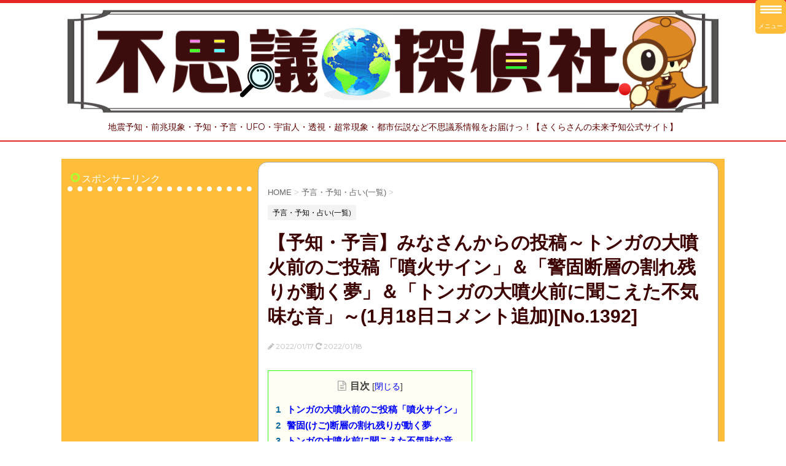

--- FILE ---
content_type: text/html; charset=UTF-8
request_url: https://fusitan.net/3716/
body_size: 21883
content:
<!DOCTYPE html>
  <head prefix="og: http://ogp.me/ns# fb: http://ogp.me/ns/fb# article: http://ogp.me/ns/article#">
<!--[if lt IE 7]>
<html class="ie6" lang="ja"> <![endif]-->
<!--[if IE 7]>
<html class="i7" lang="ja"> <![endif]-->
<!--[if IE 8]>
<html class="ie" lang="ja"> <![endif]-->
<!--[if gt IE 8]><!-->
<html lang="ja">
	<!--<![endif]-->
	<head prefix="og: http://ogp.me/ns# fb: http://ogp.me/ns/fb# article: http://ogp.me/ns/article#">
		<meta charset="UTF-8" >
		<meta name="viewport" content="width=device-width,initial-scale=1.0,minimum-scale=1.0">
		<meta name="format-detection" content="telephone=no" >
		
		
		<link rel="alternate" type="application/rss+xml" title="不思議探偵社. RSS Feed" href="https://fusitan.net/feed/" />
		<link rel="pingback" href="https://fusitan.net/xmlrpc.php" >
		<link href='https://fonts.googleapis.com/css?family=Montserrat:400' rel='stylesheet' type='text/css'>
		<link href='https://fonts.googleapis.com/css?family=Montserrat:700' rel='stylesheet' type='text/css'>		<!--[if lt IE 9]>
		<script src="http://css3-mediaqueries-js.googlecode.com/svn/trunk/css3-mediaqueries.js"></script>
		<script src="https://fusitan.net/wp-content/themes/stingerplus/js/html5shiv.js"></script>
		<![endif]-->
				<meta name='robots' content='max-image-preview:large' />
<title>【予知・予言】みなさんからの投稿～トンガの大噴火前のご投稿「噴火サイン」＆「警固断層の割れ残りが動く夢」＆「トンガの大噴火前に聞こえた不気味な音」～(2022年1月18日コメント追加)</title>
<link rel='dns-prefetch' href='//ajax.googleapis.com' />
<link rel='dns-prefetch' href='//netdna.bootstrapcdn.com' />
<script type="text/javascript">
/* <![CDATA[ */
window._wpemojiSettings = {"baseUrl":"https:\/\/s.w.org\/images\/core\/emoji\/15.0.3\/72x72\/","ext":".png","svgUrl":"https:\/\/s.w.org\/images\/core\/emoji\/15.0.3\/svg\/","svgExt":".svg","source":{"concatemoji":"https:\/\/fusitan.net\/wp-includes\/js\/wp-emoji-release.min.js?ver=6.6.4"}};
/*! This file is auto-generated */
!function(i,n){var o,s,e;function c(e){try{var t={supportTests:e,timestamp:(new Date).valueOf()};sessionStorage.setItem(o,JSON.stringify(t))}catch(e){}}function p(e,t,n){e.clearRect(0,0,e.canvas.width,e.canvas.height),e.fillText(t,0,0);var t=new Uint32Array(e.getImageData(0,0,e.canvas.width,e.canvas.height).data),r=(e.clearRect(0,0,e.canvas.width,e.canvas.height),e.fillText(n,0,0),new Uint32Array(e.getImageData(0,0,e.canvas.width,e.canvas.height).data));return t.every(function(e,t){return e===r[t]})}function u(e,t,n){switch(t){case"flag":return n(e,"\ud83c\udff3\ufe0f\u200d\u26a7\ufe0f","\ud83c\udff3\ufe0f\u200b\u26a7\ufe0f")?!1:!n(e,"\ud83c\uddfa\ud83c\uddf3","\ud83c\uddfa\u200b\ud83c\uddf3")&&!n(e,"\ud83c\udff4\udb40\udc67\udb40\udc62\udb40\udc65\udb40\udc6e\udb40\udc67\udb40\udc7f","\ud83c\udff4\u200b\udb40\udc67\u200b\udb40\udc62\u200b\udb40\udc65\u200b\udb40\udc6e\u200b\udb40\udc67\u200b\udb40\udc7f");case"emoji":return!n(e,"\ud83d\udc26\u200d\u2b1b","\ud83d\udc26\u200b\u2b1b")}return!1}function f(e,t,n){var r="undefined"!=typeof WorkerGlobalScope&&self instanceof WorkerGlobalScope?new OffscreenCanvas(300,150):i.createElement("canvas"),a=r.getContext("2d",{willReadFrequently:!0}),o=(a.textBaseline="top",a.font="600 32px Arial",{});return e.forEach(function(e){o[e]=t(a,e,n)}),o}function t(e){var t=i.createElement("script");t.src=e,t.defer=!0,i.head.appendChild(t)}"undefined"!=typeof Promise&&(o="wpEmojiSettingsSupports",s=["flag","emoji"],n.supports={everything:!0,everythingExceptFlag:!0},e=new Promise(function(e){i.addEventListener("DOMContentLoaded",e,{once:!0})}),new Promise(function(t){var n=function(){try{var e=JSON.parse(sessionStorage.getItem(o));if("object"==typeof e&&"number"==typeof e.timestamp&&(new Date).valueOf()<e.timestamp+604800&&"object"==typeof e.supportTests)return e.supportTests}catch(e){}return null}();if(!n){if("undefined"!=typeof Worker&&"undefined"!=typeof OffscreenCanvas&&"undefined"!=typeof URL&&URL.createObjectURL&&"undefined"!=typeof Blob)try{var e="postMessage("+f.toString()+"("+[JSON.stringify(s),u.toString(),p.toString()].join(",")+"));",r=new Blob([e],{type:"text/javascript"}),a=new Worker(URL.createObjectURL(r),{name:"wpTestEmojiSupports"});return void(a.onmessage=function(e){c(n=e.data),a.terminate(),t(n)})}catch(e){}c(n=f(s,u,p))}t(n)}).then(function(e){for(var t in e)n.supports[t]=e[t],n.supports.everything=n.supports.everything&&n.supports[t],"flag"!==t&&(n.supports.everythingExceptFlag=n.supports.everythingExceptFlag&&n.supports[t]);n.supports.everythingExceptFlag=n.supports.everythingExceptFlag&&!n.supports.flag,n.DOMReady=!1,n.readyCallback=function(){n.DOMReady=!0}}).then(function(){return e}).then(function(){var e;n.supports.everything||(n.readyCallback(),(e=n.source||{}).concatemoji?t(e.concatemoji):e.wpemoji&&e.twemoji&&(t(e.twemoji),t(e.wpemoji)))}))}((window,document),window._wpemojiSettings);
/* ]]> */
</script>
<style id='wp-emoji-styles-inline-css' type='text/css'>

	img.wp-smiley, img.emoji {
		display: inline !important;
		border: none !important;
		box-shadow: none !important;
		height: 1em !important;
		width: 1em !important;
		margin: 0 0.07em !important;
		vertical-align: -0.1em !important;
		background: none !important;
		padding: 0 !important;
	}
</style>
<link rel='stylesheet' id='wp-block-library-css' href='https://fusitan.net/wp-includes/css/dist/block-library/style.min.css?ver=6.6.4' type='text/css' media='all' />
<link rel='stylesheet' id='quads-style-css-css' href='https://fusitan.net/wp-content/plugins/quick-adsense-reloaded/includes/gutenberg/dist/blocks.style.build.css?ver=2.0.85' type='text/css' media='all' />
<style id='classic-theme-styles-inline-css' type='text/css'>
/*! This file is auto-generated */
.wp-block-button__link{color:#fff;background-color:#32373c;border-radius:9999px;box-shadow:none;text-decoration:none;padding:calc(.667em + 2px) calc(1.333em + 2px);font-size:1.125em}.wp-block-file__button{background:#32373c;color:#fff;text-decoration:none}
</style>
<style id='global-styles-inline-css' type='text/css'>
:root{--wp--preset--aspect-ratio--square: 1;--wp--preset--aspect-ratio--4-3: 4/3;--wp--preset--aspect-ratio--3-4: 3/4;--wp--preset--aspect-ratio--3-2: 3/2;--wp--preset--aspect-ratio--2-3: 2/3;--wp--preset--aspect-ratio--16-9: 16/9;--wp--preset--aspect-ratio--9-16: 9/16;--wp--preset--color--black: #000000;--wp--preset--color--cyan-bluish-gray: #abb8c3;--wp--preset--color--white: #ffffff;--wp--preset--color--pale-pink: #f78da7;--wp--preset--color--vivid-red: #cf2e2e;--wp--preset--color--luminous-vivid-orange: #ff6900;--wp--preset--color--luminous-vivid-amber: #fcb900;--wp--preset--color--light-green-cyan: #7bdcb5;--wp--preset--color--vivid-green-cyan: #00d084;--wp--preset--color--pale-cyan-blue: #8ed1fc;--wp--preset--color--vivid-cyan-blue: #0693e3;--wp--preset--color--vivid-purple: #9b51e0;--wp--preset--gradient--vivid-cyan-blue-to-vivid-purple: linear-gradient(135deg,rgba(6,147,227,1) 0%,rgb(155,81,224) 100%);--wp--preset--gradient--light-green-cyan-to-vivid-green-cyan: linear-gradient(135deg,rgb(122,220,180) 0%,rgb(0,208,130) 100%);--wp--preset--gradient--luminous-vivid-amber-to-luminous-vivid-orange: linear-gradient(135deg,rgba(252,185,0,1) 0%,rgba(255,105,0,1) 100%);--wp--preset--gradient--luminous-vivid-orange-to-vivid-red: linear-gradient(135deg,rgba(255,105,0,1) 0%,rgb(207,46,46) 100%);--wp--preset--gradient--very-light-gray-to-cyan-bluish-gray: linear-gradient(135deg,rgb(238,238,238) 0%,rgb(169,184,195) 100%);--wp--preset--gradient--cool-to-warm-spectrum: linear-gradient(135deg,rgb(74,234,220) 0%,rgb(151,120,209) 20%,rgb(207,42,186) 40%,rgb(238,44,130) 60%,rgb(251,105,98) 80%,rgb(254,248,76) 100%);--wp--preset--gradient--blush-light-purple: linear-gradient(135deg,rgb(255,206,236) 0%,rgb(152,150,240) 100%);--wp--preset--gradient--blush-bordeaux: linear-gradient(135deg,rgb(254,205,165) 0%,rgb(254,45,45) 50%,rgb(107,0,62) 100%);--wp--preset--gradient--luminous-dusk: linear-gradient(135deg,rgb(255,203,112) 0%,rgb(199,81,192) 50%,rgb(65,88,208) 100%);--wp--preset--gradient--pale-ocean: linear-gradient(135deg,rgb(255,245,203) 0%,rgb(182,227,212) 50%,rgb(51,167,181) 100%);--wp--preset--gradient--electric-grass: linear-gradient(135deg,rgb(202,248,128) 0%,rgb(113,206,126) 100%);--wp--preset--gradient--midnight: linear-gradient(135deg,rgb(2,3,129) 0%,rgb(40,116,252) 100%);--wp--preset--font-size--small: 13px;--wp--preset--font-size--medium: 20px;--wp--preset--font-size--large: 36px;--wp--preset--font-size--x-large: 42px;--wp--preset--spacing--20: 0.44rem;--wp--preset--spacing--30: 0.67rem;--wp--preset--spacing--40: 1rem;--wp--preset--spacing--50: 1.5rem;--wp--preset--spacing--60: 2.25rem;--wp--preset--spacing--70: 3.38rem;--wp--preset--spacing--80: 5.06rem;--wp--preset--shadow--natural: 6px 6px 9px rgba(0, 0, 0, 0.2);--wp--preset--shadow--deep: 12px 12px 50px rgba(0, 0, 0, 0.4);--wp--preset--shadow--sharp: 6px 6px 0px rgba(0, 0, 0, 0.2);--wp--preset--shadow--outlined: 6px 6px 0px -3px rgba(255, 255, 255, 1), 6px 6px rgba(0, 0, 0, 1);--wp--preset--shadow--crisp: 6px 6px 0px rgba(0, 0, 0, 1);}:where(.is-layout-flex){gap: 0.5em;}:where(.is-layout-grid){gap: 0.5em;}body .is-layout-flex{display: flex;}.is-layout-flex{flex-wrap: wrap;align-items: center;}.is-layout-flex > :is(*, div){margin: 0;}body .is-layout-grid{display: grid;}.is-layout-grid > :is(*, div){margin: 0;}:where(.wp-block-columns.is-layout-flex){gap: 2em;}:where(.wp-block-columns.is-layout-grid){gap: 2em;}:where(.wp-block-post-template.is-layout-flex){gap: 1.25em;}:where(.wp-block-post-template.is-layout-grid){gap: 1.25em;}.has-black-color{color: var(--wp--preset--color--black) !important;}.has-cyan-bluish-gray-color{color: var(--wp--preset--color--cyan-bluish-gray) !important;}.has-white-color{color: var(--wp--preset--color--white) !important;}.has-pale-pink-color{color: var(--wp--preset--color--pale-pink) !important;}.has-vivid-red-color{color: var(--wp--preset--color--vivid-red) !important;}.has-luminous-vivid-orange-color{color: var(--wp--preset--color--luminous-vivid-orange) !important;}.has-luminous-vivid-amber-color{color: var(--wp--preset--color--luminous-vivid-amber) !important;}.has-light-green-cyan-color{color: var(--wp--preset--color--light-green-cyan) !important;}.has-vivid-green-cyan-color{color: var(--wp--preset--color--vivid-green-cyan) !important;}.has-pale-cyan-blue-color{color: var(--wp--preset--color--pale-cyan-blue) !important;}.has-vivid-cyan-blue-color{color: var(--wp--preset--color--vivid-cyan-blue) !important;}.has-vivid-purple-color{color: var(--wp--preset--color--vivid-purple) !important;}.has-black-background-color{background-color: var(--wp--preset--color--black) !important;}.has-cyan-bluish-gray-background-color{background-color: var(--wp--preset--color--cyan-bluish-gray) !important;}.has-white-background-color{background-color: var(--wp--preset--color--white) !important;}.has-pale-pink-background-color{background-color: var(--wp--preset--color--pale-pink) !important;}.has-vivid-red-background-color{background-color: var(--wp--preset--color--vivid-red) !important;}.has-luminous-vivid-orange-background-color{background-color: var(--wp--preset--color--luminous-vivid-orange) !important;}.has-luminous-vivid-amber-background-color{background-color: var(--wp--preset--color--luminous-vivid-amber) !important;}.has-light-green-cyan-background-color{background-color: var(--wp--preset--color--light-green-cyan) !important;}.has-vivid-green-cyan-background-color{background-color: var(--wp--preset--color--vivid-green-cyan) !important;}.has-pale-cyan-blue-background-color{background-color: var(--wp--preset--color--pale-cyan-blue) !important;}.has-vivid-cyan-blue-background-color{background-color: var(--wp--preset--color--vivid-cyan-blue) !important;}.has-vivid-purple-background-color{background-color: var(--wp--preset--color--vivid-purple) !important;}.has-black-border-color{border-color: var(--wp--preset--color--black) !important;}.has-cyan-bluish-gray-border-color{border-color: var(--wp--preset--color--cyan-bluish-gray) !important;}.has-white-border-color{border-color: var(--wp--preset--color--white) !important;}.has-pale-pink-border-color{border-color: var(--wp--preset--color--pale-pink) !important;}.has-vivid-red-border-color{border-color: var(--wp--preset--color--vivid-red) !important;}.has-luminous-vivid-orange-border-color{border-color: var(--wp--preset--color--luminous-vivid-orange) !important;}.has-luminous-vivid-amber-border-color{border-color: var(--wp--preset--color--luminous-vivid-amber) !important;}.has-light-green-cyan-border-color{border-color: var(--wp--preset--color--light-green-cyan) !important;}.has-vivid-green-cyan-border-color{border-color: var(--wp--preset--color--vivid-green-cyan) !important;}.has-pale-cyan-blue-border-color{border-color: var(--wp--preset--color--pale-cyan-blue) !important;}.has-vivid-cyan-blue-border-color{border-color: var(--wp--preset--color--vivid-cyan-blue) !important;}.has-vivid-purple-border-color{border-color: var(--wp--preset--color--vivid-purple) !important;}.has-vivid-cyan-blue-to-vivid-purple-gradient-background{background: var(--wp--preset--gradient--vivid-cyan-blue-to-vivid-purple) !important;}.has-light-green-cyan-to-vivid-green-cyan-gradient-background{background: var(--wp--preset--gradient--light-green-cyan-to-vivid-green-cyan) !important;}.has-luminous-vivid-amber-to-luminous-vivid-orange-gradient-background{background: var(--wp--preset--gradient--luminous-vivid-amber-to-luminous-vivid-orange) !important;}.has-luminous-vivid-orange-to-vivid-red-gradient-background{background: var(--wp--preset--gradient--luminous-vivid-orange-to-vivid-red) !important;}.has-very-light-gray-to-cyan-bluish-gray-gradient-background{background: var(--wp--preset--gradient--very-light-gray-to-cyan-bluish-gray) !important;}.has-cool-to-warm-spectrum-gradient-background{background: var(--wp--preset--gradient--cool-to-warm-spectrum) !important;}.has-blush-light-purple-gradient-background{background: var(--wp--preset--gradient--blush-light-purple) !important;}.has-blush-bordeaux-gradient-background{background: var(--wp--preset--gradient--blush-bordeaux) !important;}.has-luminous-dusk-gradient-background{background: var(--wp--preset--gradient--luminous-dusk) !important;}.has-pale-ocean-gradient-background{background: var(--wp--preset--gradient--pale-ocean) !important;}.has-electric-grass-gradient-background{background: var(--wp--preset--gradient--electric-grass) !important;}.has-midnight-gradient-background{background: var(--wp--preset--gradient--midnight) !important;}.has-small-font-size{font-size: var(--wp--preset--font-size--small) !important;}.has-medium-font-size{font-size: var(--wp--preset--font-size--medium) !important;}.has-large-font-size{font-size: var(--wp--preset--font-size--large) !important;}.has-x-large-font-size{font-size: var(--wp--preset--font-size--x-large) !important;}
:where(.wp-block-post-template.is-layout-flex){gap: 1.25em;}:where(.wp-block-post-template.is-layout-grid){gap: 1.25em;}
:where(.wp-block-columns.is-layout-flex){gap: 2em;}:where(.wp-block-columns.is-layout-grid){gap: 2em;}
:root :where(.wp-block-pullquote){font-size: 1.5em;line-height: 1.6;}
</style>
<style id='responsive-menu-inline-css' type='text/css'>
/** This file is major component of this plugin so please don't try to edit here. */
#rmp_menu_trigger-100058 {
  width: 50px;
  height: 55px;
  position: fixed;
  top: 0;
  border-radius: 5px;
  display: none;
  text-decoration: none;
  right: 0;
  background: #ffbd3a;
  transition: transform 0.3s, background-color 0.3s;
}
#rmp_menu_trigger-100058:hover, #rmp_menu_trigger-100058:focus {
  background: #57fc3a;
  text-decoration: unset;
}
#rmp_menu_trigger-100058.is-active {
  background: #ffbd3a;
}
#rmp_menu_trigger-100058 .rmp-trigger-box {
  width: 35px;
  color: #ffffff;
}
#rmp_menu_trigger-100058 .rmp-trigger-icon-active, #rmp_menu_trigger-100058 .rmp-trigger-text-open {
  display: none;
}
#rmp_menu_trigger-100058.is-active .rmp-trigger-icon-active, #rmp_menu_trigger-100058.is-active .rmp-trigger-text-open {
  display: inline;
}
#rmp_menu_trigger-100058.is-active .rmp-trigger-icon-inactive, #rmp_menu_trigger-100058.is-active .rmp-trigger-text {
  display: none;
}
#rmp_menu_trigger-100058 .rmp-trigger-label {
  color: #ffffff;
  pointer-events: none;
  line-height: "";
  font-family: Meiryo;
  font-size: 10px;
  display: inline;
  text-transform: inherit;
}
#rmp_menu_trigger-100058 .rmp-trigger-label.rmp-trigger-label-top {
  display: block;
  margin-bottom: 12px;
}
#rmp_menu_trigger-100058 .rmp-trigger-label.rmp-trigger-label-bottom {
  display: block;
  margin-top: 12px;
}
#rmp_menu_trigger-100058 .responsive-menu-pro-inner {
  display: block;
}
#rmp_menu_trigger-100058 .responsive-menu-pro-inner, #rmp_menu_trigger-100058 .responsive-menu-pro-inner::before, #rmp_menu_trigger-100058 .responsive-menu-pro-inner::after {
  width: 35px;
  height: 3px;
  background-color: #fff;
  border-radius: 4px;
  position: absolute;
}
#rmp_menu_trigger-100058.is-active .responsive-menu-pro-inner, #rmp_menu_trigger-100058.is-active .responsive-menu-pro-inner::before, #rmp_menu_trigger-100058.is-active .responsive-menu-pro-inner::after {
  background-color: #fff;
}
#rmp_menu_trigger-100058:hover .responsive-menu-pro-inner, #rmp_menu_trigger-100058:hover .responsive-menu-pro-inner::before, #rmp_menu_trigger-100058:hover .responsive-menu-pro-inner::after {
  background-color: #fff;
}
#rmp_menu_trigger-100058 .responsive-menu-pro-inner::before {
  top: 5px;
}
#rmp_menu_trigger-100058 .responsive-menu-pro-inner::after {
  bottom: 5px;
}
#rmp_menu_trigger-100058.is-active .responsive-menu-pro-inner::after {
  bottom: 0;
}
/* Hamburger menu styling */
@media screen and (max-width: 1980px) {
  /** Menu Title Style */
  /** Menu Additional Content Style */
  #rmp_menu_trigger-100058 {
    display: block;
  }
  #rmp-container-100058 {
    position: fixed;
    top: 0;
    margin: 0;
    transition: transform 0.3s;
    overflow: auto;
    display: block;
    width: 80%;
    background-color: #ffbd3a;
    background-image: url("");
    height: 100%;
    left: 0;
    padding-top: 0px;
    padding-left: 0px;
    padding-bottom: 0px;
    padding-right: 0px;
  }
  #rmp-menu-wrap-100058 {
    padding-top: 0px;
    padding-left: 0px;
    padding-bottom: 0px;
    padding-right: 0px;
    background-color: #ffbd3a;
  }
  #rmp-menu-wrap-100058 .rmp-menu, #rmp-menu-wrap-100058 .rmp-submenu {
    width: 100%;
    box-sizing: border-box;
    margin: 0;
    padding: 0;
  }
  #rmp-menu-wrap-100058 .rmp-submenu-depth-1 .rmp-menu-item-link {
    padding-left: 10%;
  }
  #rmp-menu-wrap-100058 .rmp-submenu-depth-2 .rmp-menu-item-link {
    padding-left: 15%;
  }
  #rmp-menu-wrap-100058 .rmp-submenu-depth-3 .rmp-menu-item-link {
    padding-left: 20%;
  }
  #rmp-menu-wrap-100058 .rmp-submenu-depth-4 .rmp-menu-item-link {
    padding-left: 25%;
  }
  #rmp-menu-wrap-100058 .rmp-submenu.rmp-submenu-open {
    display: block;
  }
  #rmp-menu-wrap-100058 .rmp-menu-item {
    width: 100%;
    list-style: none;
    margin: 0;
  }
  #rmp-menu-wrap-100058 .rmp-menu-item-link {
    height: 48px;
    line-height: 48px;
    font-size: 15px;
    border-bottom: 2px solid #e52625;
    font-family: inherit;
    color: #5e0000;
    text-align: left;
    background-color: #ffffef;
    font-weight: normal;
    letter-spacing: 0px;
    display: block;
    box-sizing: border-box;
    width: 100%;
    text-decoration: none;
    position: relative;
    overflow: hidden;
    transition: background-color 0.3s, border-color 0.3s, 0.3s;
    padding: 0 5%;
    padding-right: 50px;
  }
  #rmp-menu-wrap-100058 .rmp-menu-item-link:after, #rmp-menu-wrap-100058 .rmp-menu-item-link:before {
    display: none;
  }
  #rmp-menu-wrap-100058 .rmp-menu-item-link:hover, #rmp-menu-wrap-100058 .rmp-menu-item-link:focus {
    color: #5e0000;
    border-color: #e52625;
    background-color: #99fc88;
  }
  #rmp-menu-wrap-100058 .rmp-menu-item-link:focus {
    outline: none;
    border-color: unset;
    box-shadow: unset;
  }
  #rmp-menu-wrap-100058 .rmp-menu-item-link .rmp-font-icon {
    height: 48px;
    line-height: 48px;
    margin-right: 10px;
    font-size: 15px;
  }
  #rmp-menu-wrap-100058 .rmp-menu-current-item .rmp-menu-item-link {
    color: #fff;
    border-color: #e52625;
    background-color: #57fc3a;
  }
  #rmp-menu-wrap-100058 .rmp-menu-current-item .rmp-menu-item-link:hover, #rmp-menu-wrap-100058 .rmp-menu-current-item .rmp-menu-item-link:focus {
    color: #fff;
    border-color: #e52625;
    background-color: #57fc3a;
  }
  #rmp-menu-wrap-100058 .rmp-menu-subarrow {
    position: absolute;
    top: 0;
    bottom: 0;
    text-align: center;
    overflow: hidden;
    background-size: cover;
    overflow: hidden;
    right: 0;
    border-left-style: solid;
    border-left-color: #212121;
    border-left-width: 2px;
    height: 40px;
    width: 40px;
    color: #fff;
    background-color: #212121;
  }
  #rmp-menu-wrap-100058 .rmp-menu-subarrow svg {
    fill: #fff;
  }
  #rmp-menu-wrap-100058 .rmp-menu-subarrow:hover {
    color: #fff;
    border-color: #3f3f3f;
    background-color: #3f3f3f;
  }
  #rmp-menu-wrap-100058 .rmp-menu-subarrow:hover svg {
    fill: #fff;
  }
  #rmp-menu-wrap-100058 .rmp-menu-subarrow .rmp-font-icon {
    margin-right: unset;
  }
  #rmp-menu-wrap-100058 .rmp-menu-subarrow * {
    vertical-align: middle;
    line-height: 40px;
  }
  #rmp-menu-wrap-100058 .rmp-menu-subarrow-active {
    display: block;
    background-size: cover;
    color: #fff;
    border-color: #212121;
    background-color: #212121;
  }
  #rmp-menu-wrap-100058 .rmp-menu-subarrow-active svg {
    fill: #fff;
  }
  #rmp-menu-wrap-100058 .rmp-menu-subarrow-active:hover {
    color: #fff;
    border-color: #3f3f3f;
    background-color: #3f3f3f;
  }
  #rmp-menu-wrap-100058 .rmp-menu-subarrow-active:hover svg {
    fill: #fff;
  }
  #rmp-menu-wrap-100058 .rmp-submenu {
    display: none;
  }
  #rmp-menu-wrap-100058 .rmp-submenu .rmp-menu-item-link {
    height: 48px;
    line-height: 48px;
    letter-spacing: 0px;
    font-size: 15px;
    border-bottom: 2px solid #e52625;
    font-family: inherit;
    font-weight: normal;
    color: #5e0000;
    text-align: left;
    background-color: #ffffef;
  }
  #rmp-menu-wrap-100058 .rmp-submenu .rmp-menu-item-link:hover, #rmp-menu-wrap-100058 .rmp-submenu .rmp-menu-item-link:focus {
    color: #5e0000;
    border-color: #e52625;
    background-color: #99fc88;
  }
  #rmp-menu-wrap-100058 .rmp-submenu .rmp-menu-current-item .rmp-menu-item-link {
    color: #fff;
    border-color: #e52625;
    background-color: #57fc3a;
  }
  #rmp-menu-wrap-100058 .rmp-submenu .rmp-menu-current-item .rmp-menu-item-link:hover, #rmp-menu-wrap-100058 .rmp-submenu .rmp-menu-current-item .rmp-menu-item-link:focus {
    color: #fff;
    border-color: #e52625;
    background-color: #57fc3a;
  }
  #rmp-menu-wrap-100058 .rmp-submenu .rmp-menu-subarrow {
    right: 0;
    border-right: unset;
    border-left-style: solid;
    border-left-color: #1d4354;
    border-left-width: 0px;
    height: 39px;
    line-height: 39px;
    width: 40px;
    color: #fff;
    background-color: inherit;
  }
  #rmp-menu-wrap-100058 .rmp-submenu .rmp-menu-subarrow:hover {
    color: #fff;
    border-color: #3f3f3f;
    background-color: inherit;
  }
  #rmp-menu-wrap-100058 .rmp-submenu .rmp-menu-subarrow-active {
    color: #fff;
    border-color: #1d4354;
    background-color: inherit;
  }
  #rmp-menu-wrap-100058 .rmp-submenu .rmp-menu-subarrow-active:hover {
    color: #fff;
    border-color: #3f3f3f;
    background-color: inherit;
  }
  #rmp-menu-wrap-100058 .rmp-menu-item-description {
    margin: 0;
    padding: 5px 5%;
    opacity: 0.8;
    color: #5e0000;
  }
  #rmp-search-box-100058 {
    display: block;
    padding-top: 0px;
    padding-left: 5%;
    padding-bottom: 0px;
    padding-right: 5%;
  }
  #rmp-search-box-100058 .rmp-search-form {
    margin: 0;
  }
  #rmp-search-box-100058 .rmp-search-box {
    background: #fff;
    border: 1px solid #dadada;
    color: #333;
    width: 100%;
    padding: 0 5%;
    border-radius: 30px;
    height: 45px;
    -webkit-appearance: none;
  }
  #rmp-search-box-100058 .rmp-search-box::placeholder {
    color: #C7C7CD;
  }
  #rmp-search-box-100058 .rmp-search-box:focus {
    background-color: #fff;
    outline: 2px solid #dadada;
    color: #333;
  }
  #rmp-menu-title-100058 {
    background-color: #333333;
    color: #fff;
    text-align: left;
    font-size: 13px;
    padding-top: 10%;
    padding-left: 5%;
    padding-bottom: 0%;
    padding-right: 5%;
    font-weight: 400;
    transition: background-color 0.3s, border-color 0.3s, color 0.3s;
  }
  #rmp-menu-title-100058:hover {
    background-color: #57fc3a;
    color: #fff;
  }
  #rmp-menu-title-100058 > .rmp-menu-title-link {
    color: #fff;
    width: 100%;
    background-color: unset;
    text-decoration: none;
  }
  #rmp-menu-title-100058 > .rmp-menu-title-link:hover {
    color: #fff;
  }
  #rmp-menu-title-100058 .rmp-font-icon {
    font-size: 13px;
  }
  #rmp-menu-additional-content-100058 {
    padding-top: 0px;
    padding-left: 5%;
    padding-bottom: 0px;
    padding-right: 5%;
    color: #fff;
    text-align: center;
    font-size: 16px;
  }
}
/**
This file contents common styling of menus.
*/
.rmp-container {
  display: none;
  visibility: visible;
  padding: 0px 0px 0px 0px;
  z-index: 99998;
  transition: all 0.3s;
  /** Scrolling bar in menu setting box **/
}
.rmp-container.rmp-fade-top, .rmp-container.rmp-fade-left, .rmp-container.rmp-fade-right, .rmp-container.rmp-fade-bottom {
  display: none;
}
.rmp-container.rmp-slide-left, .rmp-container.rmp-push-left {
  transform: translateX(-100%);
  -ms-transform: translateX(-100%);
  -webkit-transform: translateX(-100%);
  -moz-transform: translateX(-100%);
}
.rmp-container.rmp-slide-left.rmp-menu-open, .rmp-container.rmp-push-left.rmp-menu-open {
  transform: translateX(0);
  -ms-transform: translateX(0);
  -webkit-transform: translateX(0);
  -moz-transform: translateX(0);
}
.rmp-container.rmp-slide-right, .rmp-container.rmp-push-right {
  transform: translateX(100%);
  -ms-transform: translateX(100%);
  -webkit-transform: translateX(100%);
  -moz-transform: translateX(100%);
}
.rmp-container.rmp-slide-right.rmp-menu-open, .rmp-container.rmp-push-right.rmp-menu-open {
  transform: translateX(0);
  -ms-transform: translateX(0);
  -webkit-transform: translateX(0);
  -moz-transform: translateX(0);
}
.rmp-container.rmp-slide-top, .rmp-container.rmp-push-top {
  transform: translateY(-100%);
  -ms-transform: translateY(-100%);
  -webkit-transform: translateY(-100%);
  -moz-transform: translateY(-100%);
}
.rmp-container.rmp-slide-top.rmp-menu-open, .rmp-container.rmp-push-top.rmp-menu-open {
  transform: translateY(0);
  -ms-transform: translateY(0);
  -webkit-transform: translateY(0);
  -moz-transform: translateY(0);
}
.rmp-container.rmp-slide-bottom, .rmp-container.rmp-push-bottom {
  transform: translateY(100%);
  -ms-transform: translateY(100%);
  -webkit-transform: translateY(100%);
  -moz-transform: translateY(100%);
}
.rmp-container.rmp-slide-bottom.rmp-menu-open, .rmp-container.rmp-push-bottom.rmp-menu-open {
  transform: translateX(0);
  -ms-transform: translateX(0);
  -webkit-transform: translateX(0);
  -moz-transform: translateX(0);
}
.rmp-container::-webkit-scrollbar {
  width: 0px;
}
.rmp-container ::-webkit-scrollbar-track {
  box-shadow: inset 0 0 5px transparent;
}
.rmp-container ::-webkit-scrollbar-thumb {
  background: transparent;
}
.rmp-container ::-webkit-scrollbar-thumb:hover {
  background: transparent;
}
.rmp-container .rmp-menu-wrap .rmp-menu {
  transition: none;
  border-radius: 0;
  box-shadow: none;
  background: none;
  border: 0;
  bottom: auto;
  box-sizing: border-box;
  clip: auto;
  color: #666;
  display: block;
  float: none;
  font-family: inherit;
  font-size: 14px;
  height: auto;
  left: auto;
  line-height: 1.7;
  list-style-type: none;
  margin: 0;
  min-height: auto;
  max-height: none;
  opacity: 1;
  outline: none;
  overflow: visible;
  padding: 0;
  position: relative;
  pointer-events: auto;
  right: auto;
  text-align: left;
  text-decoration: none;
  text-indent: 0;
  text-transform: none;
  transform: none;
  top: auto;
  visibility: inherit;
  width: auto;
  word-wrap: break-word;
  white-space: normal;
}
.rmp-container .rmp-menu-additional-content {
  display: block;
  word-break: break-word;
}
.rmp-container .rmp-menu-title {
  display: flex;
  flex-direction: column;
}
.rmp-container .rmp-menu-title .rmp-menu-title-image {
  max-width: 100%;
  margin-bottom: 15px;
  display: block;
  margin: auto;
  margin-bottom: 15px;
}
button.rmp_menu_trigger {
  z-index: 999999;
  overflow: hidden;
  outline: none;
  border: 0;
  display: none;
  margin: 0;
  transition: transform 0.5s, background-color 0.5s;
  padding: 0;
}
button.rmp_menu_trigger .responsive-menu-pro-inner::before, button.rmp_menu_trigger .responsive-menu-pro-inner::after {
  content: "";
  display: block;
}
button.rmp_menu_trigger .responsive-menu-pro-inner::before {
  top: 10px;
}
button.rmp_menu_trigger .responsive-menu-pro-inner::after {
  bottom: 10px;
}
button.rmp_menu_trigger .rmp-trigger-box {
  width: 40px;
  display: inline-block;
  position: relative;
  pointer-events: none;
  vertical-align: super;
}
.admin-bar .rmp-container, .admin-bar .rmp_menu_trigger {
  margin-top: 32px !important;
}
@media screen and (max-width: 782px) {
  .admin-bar .rmp-container, .admin-bar .rmp_menu_trigger {
    margin-top: 46px !important;
  }
}
/*  Menu Trigger Boring Animation */
.rmp-menu-trigger-boring .responsive-menu-pro-inner {
  transition-property: none;
}
.rmp-menu-trigger-boring .responsive-menu-pro-inner::after, .rmp-menu-trigger-boring .responsive-menu-pro-inner::before {
  transition-property: none;
}
.rmp-menu-trigger-boring.is-active .responsive-menu-pro-inner {
  transform: rotate(45deg);
}
.rmp-menu-trigger-boring.is-active .responsive-menu-pro-inner:before {
  top: 0;
  opacity: 0;
}
.rmp-menu-trigger-boring.is-active .responsive-menu-pro-inner:after {
  bottom: 0;
  transform: rotate(-90deg);
}

</style>
<link rel='stylesheet' id='dashicons-css' href='https://fusitan.net/wp-includes/css/dashicons.min.css?ver=6.6.4' type='text/css' media='all' />
<link rel='stylesheet' id='font-awesome-css' href='//netdna.bootstrapcdn.com/font-awesome/4.1.0/css/font-awesome.css' type='text/css' media='screen' />
<link rel='stylesheet' id='toc-screen-css' href='https://fusitan.net/wp-content/plugins/table-of-contents-plus/screen.min.css?ver=2002' type='text/css' media='all' />
<link rel='stylesheet' id='parent-style-css' href='https://fusitan.net/wp-content/themes/stingerplus/style.css?ver=6.6.4' type='text/css' media='all' />
<link rel='stylesheet' id='normalize-css' href='https://fusitan.net/wp-content/themes/stingerplus/css/normalize.css?ver=1.5.9' type='text/css' media='all' />
<link rel='stylesheet' id='style-css' href='https://fusitan.net/wp-content/themes/stingerplus-child/style.css?ver=6.6.4' type='text/css' media='all' />
<style id='quads-styles-inline-css' type='text/css'>

    .quads-location ins.adsbygoogle {
        background: transparent !important;
    }
    .quads.quads_ad_container { display: grid; grid-template-columns: auto; grid-gap: 10px; padding: 10px; }
    .grid_image{animation: fadeIn 0.5s;-webkit-animation: fadeIn 0.5s;-moz-animation: fadeIn 0.5s;
        -o-animation: fadeIn 0.5s;-ms-animation: fadeIn 0.5s;}
    .quads-ad-label { font-size: 12px; text-align: center; color: #333;}
    .quads_click_impression { display: none;}
</style>
<script type="text/javascript" src="//ajax.googleapis.com/ajax/libs/jquery/1.11.3/jquery.min.js?ver=1.11.3" id="jquery-js"></script>
<script type="text/javascript" id="rmp_menu_scripts-js-extra">
/* <![CDATA[ */
var rmp_menu = {"ajaxURL":"https:\/\/fusitan.net\/wp-admin\/admin-ajax.php","wp_nonce":"81efccc89a","menu":[{"menu_theme":"Default","theme_type":"default","theme_location_menu":"0","submenu_submenu_arrow_width":"40","submenu_submenu_arrow_width_unit":"px","submenu_submenu_arrow_height":"39","submenu_submenu_arrow_height_unit":"px","submenu_arrow_position":"right","submenu_sub_arrow_background_colour":"","submenu_sub_arrow_background_hover_colour":"","submenu_sub_arrow_background_colour_active":"","submenu_sub_arrow_background_hover_colour_active":"","submenu_sub_arrow_border_width":"","submenu_sub_arrow_border_width_unit":"px","submenu_sub_arrow_border_colour":"#1d4354","submenu_sub_arrow_border_hover_colour":"#3f3f3f","submenu_sub_arrow_border_colour_active":"#1d4354","submenu_sub_arrow_border_hover_colour_active":"#3f3f3f","submenu_sub_arrow_shape_colour":"#fff","submenu_sub_arrow_shape_hover_colour":"#fff","submenu_sub_arrow_shape_colour_active":"#fff","submenu_sub_arrow_shape_hover_colour_active":"#fff","use_header_bar":"off","header_bar_items_order":{"logo":"off","title":"on","additional content":"off","menu":"on","search":"off"},"header_bar_title":"Responsive Menu","header_bar_html_content":"","header_bar_logo":"","header_bar_logo_link":"","header_bar_logo_width":"","header_bar_logo_width_unit":"%","header_bar_logo_height":"","header_bar_logo_height_unit":"px","header_bar_height":"80","header_bar_height_unit":"px","header_bar_padding":{"top":"0px","right":"5%","bottom":"0px","left":"5%"},"header_bar_font":"","header_bar_font_size":"14","header_bar_font_size_unit":"px","header_bar_text_color":"#ffffff","header_bar_background_color":"#1d4354","header_bar_breakpoint":"8000","header_bar_position_type":"fixed","header_bar_adjust_page":"on","header_bar_scroll_enable":"off","header_bar_scroll_background_color":"#36bdf6","mobile_breakpoint":"600","tablet_breakpoint":"1980","transition_speed":"0.3","sub_menu_speed":"0.2","show_menu_on_page_load":"off","menu_disable_scrolling":"off","menu_overlay":"off","menu_overlay_colour":"rgba(0,0,0,0.7)","desktop_menu_width":"","desktop_menu_width_unit":"%","desktop_menu_positioning":"absolute","desktop_menu_side":"left","desktop_menu_to_hide":"","use_current_theme_location":"off","mega_menu":{"225":"off","227":"off","229":"off","228":"off","226":"off"},"desktop_submenu_open_animation":"none","desktop_submenu_open_animation_speed":"100ms","desktop_submenu_open_on_click":"off","desktop_menu_hide_and_show":"off","menu_name":"Default Menu","menu_to_use":"35","different_menu_for_mobile":"off","menu_to_use_in_mobile":"main-menu","use_mobile_menu":"on","use_tablet_menu":"on","use_desktop_menu":"off","menu_display_on":"all-pages","menu_to_hide":"","submenu_descriptions_on":"off","custom_walker":"","menu_background_colour":"#ffbd3a","menu_depth":"1","smooth_scroll_on":"off","smooth_scroll_speed":"500","menu_font_icons":{"id":["225"],"icon":[""]},"menu_links_height":"48","menu_links_height_unit":"px","menu_links_line_height":"48","menu_links_line_height_unit":"px","menu_depth_0":"5","menu_depth_0_unit":"%","menu_font_size":"15","menu_font_size_unit":"px","menu_font":"","menu_font_weight":"normal","menu_text_alignment":"left","menu_text_letter_spacing":"","menu_word_wrap":"off","menu_link_colour":"#5e0000","menu_link_hover_colour":"#5e0000","menu_current_link_colour":"#fff","menu_current_link_hover_colour":"#fff","menu_item_background_colour":"#ffffef","menu_item_background_hover_colour":"#99fc88","menu_current_item_background_colour":"#57fc3a","menu_current_item_background_hover_colour":"#57fc3a","menu_border_width":"2","menu_border_width_unit":"px","menu_item_border_colour":"#e52625","menu_item_border_colour_hover":"#e52625","menu_current_item_border_colour":"#e52625","menu_current_item_border_hover_colour":"#e52625","submenu_links_height":"48","submenu_links_height_unit":"px","submenu_links_line_height":"48","submenu_links_line_height_unit":"px","menu_depth_side":"left","menu_depth_1":"10","menu_depth_1_unit":"%","menu_depth_2":"15","menu_depth_2_unit":"%","menu_depth_3":"20","menu_depth_3_unit":"%","menu_depth_4":"25","menu_depth_4_unit":"%","submenu_item_background_colour":"#ffffef","submenu_item_background_hover_colour":"#99fc88","submenu_current_item_background_colour":"#57fc3a","submenu_current_item_background_hover_colour":"#57fc3a","submenu_border_width":"2","submenu_border_width_unit":"px","submenu_item_border_colour":"#e52625","submenu_item_border_colour_hover":"#e52625","submenu_current_item_border_colour":"#e52625","submenu_current_item_border_hover_colour":"#e52625","submenu_font_size":"15","submenu_font_size_unit":"px","submenu_font":"","submenu_font_weight":"normal","submenu_text_letter_spacing":"","submenu_text_alignment":"left","submenu_link_colour":"#5e0000","submenu_link_hover_colour":"#5e0000","submenu_current_link_colour":"#fff","submenu_current_link_hover_colour":"#fff","inactive_arrow_shape":"\u25bc","active_arrow_shape":"\u25b2","inactive_arrow_font_icon":"","active_arrow_font_icon":"","inactive_arrow_image":"","active_arrow_image":"","submenu_arrow_width":"40","submenu_arrow_width_unit":"px","submenu_arrow_height":"40","submenu_arrow_height_unit":"px","arrow_position":"right","menu_sub_arrow_shape_colour":"#fff","menu_sub_arrow_shape_hover_colour":"#fff","menu_sub_arrow_shape_colour_active":"#fff","menu_sub_arrow_shape_hover_colour_active":"#fff","menu_sub_arrow_border_width":"2","menu_sub_arrow_border_width_unit":"px","menu_sub_arrow_border_colour":"#212121","menu_sub_arrow_border_hover_colour":"#3f3f3f","menu_sub_arrow_border_colour_active":"#212121","menu_sub_arrow_border_hover_colour_active":"#3f3f3f","menu_sub_arrow_background_colour":"#212121","menu_sub_arrow_background_hover_colour":"#3f3f3f","menu_sub_arrow_background_colour_active":"#212121","menu_sub_arrow_background_hover_colour_active":"#3f3f3f","fade_submenus":"off","fade_submenus_side":"left","fade_submenus_delay":"100","fade_submenus_speed":"500","use_slide_effect":"off","slide_effect_back_to_text":"Back","accordion_animation":"off","auto_expand_all_submenus":"off","auto_expand_current_submenus":"off","menu_item_click_to_trigger_submenu":"off","button_width":"50","button_width_unit":"px","button_height":"55","button_height_unit":"px","button_background_colour":"#ffbd3a","button_background_colour_hover":"#57fc3a","button_background_colour_active":"#ffbd3a","toggle_button_border_radius":"5","button_transparent_background":"off","button_left_or_right":"right","button_position_type":"fixed","button_distance_from_side":"","button_distance_from_side_unit":"%","button_top":"","button_top_unit":"px","button_push_with_animation":"off","button_click_animation":"boring","button_line_margin":"5","button_line_margin_unit":"px","button_line_width":"35","button_line_width_unit":"px","button_line_height":"3","button_line_height_unit":"px","button_line_colour":"#fff","button_line_colour_hover":"#fff","button_line_colour_active":"#fff","button_font_icon":"","button_font_icon_when_clicked":"","button_image":"","button_image_when_clicked":"","button_title":"\u30e1\u30cb\u30e5\u30fc","button_title_open":"","button_title_position":"bottom","menu_container_columns":"","button_font":"Meiryo","button_font_size":"10","button_font_size_unit":"px","button_title_line_height":"0","button_title_line_height_unit":"px","button_text_colour":"#ffffff","button_trigger_type_click":"on","button_trigger_type_hover":"off","button_click_trigger":"#responsive-menu-button","items_order":{"title":"","menu":"on","search":"","additional content":"on"},"menu_title":"\u30e1\u30cb\u30e5\u30fc   \u4e00\u89a7","menu_title_link":"","menu_title_link_location":"_self","menu_title_image":"","menu_title_font_icon":"","menu_title_section_padding":{"top":"10%","right":"5%","bottom":"0%","left":"5%"},"menu_title_background_colour":"#333333","menu_title_background_hover_colour":"#57fc3a","menu_title_font_size":"13","menu_title_font_size_unit":"px","menu_title_alignment":"left","menu_title_font_weight":"400","menu_title_font_family":"","menu_title_colour":"#fff","menu_title_hover_colour":"#fff","menu_title_image_width":"","menu_title_image_width_unit":"%","menu_title_image_height":"","menu_title_image_height_unit":"px","menu_additional_content":"","menu_additional_section_padding":{"top":"0px","right":"5%","bottom":"0px","left":"5%"},"menu_additional_content_font_size":"16","menu_additional_content_font_size_unit":"px","menu_additional_content_alignment":"center","menu_additional_content_colour":"#fff","menu_search_box_text":"Search","menu_search_box_code":"","menu_search_section_padding":{"top":"0px","right":"5%","bottom":"0px","left":"5%"},"menu_search_box_height":"45","menu_search_box_height_unit":"px","menu_search_box_border_radius":"30","menu_search_box_text_colour":"#333","menu_search_box_background_colour":"#fff","menu_search_box_placeholder_colour":"#C7C7CD","menu_search_box_border_colour":"#dadada","menu_section_padding":{"top":"0px","right":"0px","bottom":"0px","left":"0px"},"menu_width":"80","menu_width_unit":"%","menu_maximum_width":"","menu_maximum_width_unit":"px","menu_minimum_width":"","menu_minimum_width_unit":"px","menu_auto_height":"off","menu_container_padding":{"top":"0px","right":"0px","bottom":"0px","left":"0px"},"menu_container_background_colour":"#ffbd3a","menu_background_image":"","animation_type":"slide","menu_appear_from":"left","animation_speed":"0.3","page_wrapper":"","menu_close_on_body_click":"off","menu_close_on_scroll":"off","menu_close_on_link_click":"off","enable_touch_gestures":"off","hamburger_position_selector":"","menu_id":100058,"active_toggle_contents":"\u25b2","inactive_toggle_contents":"\u25bc"}]};
/* ]]> */
</script>
<script type="text/javascript" src="https://fusitan.net/wp-content/plugins/responsive-menu/v4.0.0/assets/js/rmp-menu.js?ver=4.4.2" id="rmp_menu_scripts-js"></script>
<link rel="https://api.w.org/" href="https://fusitan.net/wp-json/" /><link rel="alternate" title="JSON" type="application/json" href="https://fusitan.net/wp-json/wp/v2/posts/71300" /><link rel="canonical" href="https://fusitan.net/3716/" />
<link rel='shortlink' href='https://fusitan.net/?p=71300' />
<link rel="alternate" title="oEmbed (JSON)" type="application/json+oembed" href="https://fusitan.net/wp-json/oembed/1.0/embed?url=https%3A%2F%2Ffusitan.net%2F3716%2F" />
<link rel="alternate" title="oEmbed (XML)" type="text/xml+oembed" href="https://fusitan.net/wp-json/oembed/1.0/embed?url=https%3A%2F%2Ffusitan.net%2F3716%2F&#038;format=xml" />

<style>
.scroll-back-to-top-wrapper {
    position: fixed;
	opacity: 0;
	visibility: hidden;
	overflow: hidden;
	text-align: center;
	z-index: 99999999;
    background-color: #ffffff;
	color: #ffbd3a;
	width: 50px;
	height: 48px;
	line-height: 48px;
	right: 5px;
	bottom: 10px;
	padding-top: 2px;
	border-top-left-radius: 50px;
	border-top-right-radius: 50px;
	border-bottom-right-radius: 50px;
	border-bottom-left-radius: 50px;
	-webkit-transition: all 0.0s ease-in-out;
	-moz-transition: all 0.0s ease-in-out;
	-ms-transition: all 0.0s ease-in-out;
	-o-transition: all 0.0s ease-in-out;
	transition: all 0.0s ease-in-out;
}
.scroll-back-to-top-wrapper:hover {
	background-color: #3dff23;
  color: #ffbd3a;
}
.scroll-back-to-top-wrapper.show {
    visibility:visible;
    cursor:pointer;
	opacity: 0.7;
}
.scroll-back-to-top-wrapper i.fa {
	line-height: inherit;
}
.scroll-back-to-top-wrapper .fa-lg {
	vertical-align: 0;
}
</style><style type="text/css">div#toc_container {background: #fffef4;border: 1px solid #36ff09;}div#toc_container p.toc_title a,div#toc_container ul.toc_list a {color: #0101ff;}</style><script>document.cookie = 'quads_browser_width='+screen.width;</script><meta name="robots" content="index, follow" />
<meta name="keywords" content="予知,予言,予知夢,地震,噴火">
<meta name="description" content="みなさんからご投稿の予知・予言・予知夢などを紹介するページ(No.1392)です。不思議探偵社では、みなさんの予知(予知夢、直感など)や予言の投稿をお待ちしています！未来について何かしら予知できるという人は、是非、お気軽にご投稿ください！">
<link rel="shortcut icon" href="http://fusitan.net/wp-content/uploads/2016/09/favicon.ico" >
<link rel="apple-touch-icon-precomposed" href="https://fusitan.net/wp-content/uploads/2022/03/apple-touch-icon_new_2022.png" />
<style type="text/css" id="custom-background-css">
body.custom-background { background-color: #ffffff; }
</style>
	<link rel="icon" href="https://fusitan.net/wp-content/uploads/2025/01/cropped-favicon-2025-2-32x32.png" sizes="32x32" />
<link rel="icon" href="https://fusitan.net/wp-content/uploads/2025/01/cropped-favicon-2025-2-192x192.png" sizes="192x192" />
<link rel="apple-touch-icon" href="https://fusitan.net/wp-content/uploads/2025/01/cropped-favicon-2025-2-180x180.png" />
<meta name="msapplication-TileImage" content="https://fusitan.net/wp-content/uploads/2025/01/cropped-favicon-2025-2-270x270.png" />
		<style type="text/css" id="wp-custom-css">
			.rakuten_aff table, .rakuten_aff th, .rakuten_aff td {
    border: none !important ;/*優先順位高*/
}		</style>
					<script>
		(function (i, s, o, g, r, a, m) {
			i['GoogleAnalyticsObject'] = r;
			i[r] = i[r] || function () {
					(i[r].q = i[r].q || []).push(arguments)
				}, i[r].l = 1 * new Date();
			a = s.createElement(o),
				m = s.getElementsByTagName(o)[0];
			a.async = 1;
			a.src = g;
			m.parentNode.insertBefore(a, m)
		})(window, document, 'script', '//www.google-analytics.com/analytics.js', 'ga');

		ga('create', 'UA-84371039-1', 'auto');
		ga('send', 'pageview');

	</script>
			<!-- /OGP -->
<meta property='og:site_name' content='不思議探偵社.'>
<meta property="og:title" content="【予知・予言】みなさんからの投稿～トンガの大噴火前のご投稿「噴火サイン」＆「警固断層の割れ残りが動く夢」＆「トンガの大噴火前に聞こえた不気味な音」～(1月18日コメント追加)[No.1392]">
<meta property="og:description" content="目次トンガの大噴火前のご投稿「噴火サイン」警固(けご)断層の割れ残りが動く夢トン ... ">
<meta property="og:url" content="https://fusitan.net/3716/">
<meta property="og:type" content="article">
<meta property="og:image" content="https://fusitan.net/wp-content/uploads/2018/08/yochi-yogen-image-2018-8-edit.jpg">
<meta name="twitter:card" content="summary_large_image">
<meta name="twitter:site" content="@fusitan">

	</head>
	<body class="post-template-default single single-post postid-71300 single-format-standard custom-background" >
	
		
			<header id="st-headwide">
			<div class="clearfix" id="headbox">
<!-- 2016-9-8 背景だけ端まで広がれば良いのでコンテンツは元に戻す -->
                        <div class="inner clearfix"> <!-- ここに挿入 -->
			<!-- アコーディオン -->
			<!-- /アコーディオン -->
			<div id="header-l">
				<!-- ロゴ又はブログ名 -->
				<p class="sitename"><a href="https://fusitan.net/">
													<img alt="不思議探偵社." src="https://fusitan.net/wp-content/uploads/2024/10/fusitan-logo-2024-10-31.png" >
											</a></p>
				<!-- キャプション -->
									<p class="descr">
						地震予知・前兆現象・予知・予言・UFO・宇宙人・透視・超常現象・都市伝説など不思議系情報をお届けっ！【さくらさんの未来予知公式サイト】					</p>
				
			</div><!-- /#header-l -->
			<div id="header-r" class="smanone">
								
	<div class="headbox"><p style="display:none">サイト内検索</p><div id="search">
	<form method="get" id="searchform" action="https://fusitan.net/">
		<label class="hidden" for="s">
					</label>
		<input type="text" placeholder="検索するテキストを入力" value="" name="s" id="s" />
		<input type="image" src="https://fusitan.net/wp-content/themes/stingerplus/images/search.png" alt="検索" id="searchsubmit" />
	</form>
</div>
<!-- /stinger --> </div>			</div><!-- /#header-r -->
<!-- 2016-9-8 背景だけ端まで広がれば良いのでコンテンツは元に戻す -->
                        </div><!-- /#inner clearfix --> <!-- ここに挿入 -->
			</div><!-- /#clearfix -->

				
<div id="gazou-wide">
	




</div>

			</header>
<!-- ヘッダーの横幅を画面いっぱいに広げるために下記コードを移動 -->
　　　　　　　　　　　　　<div id="wrapper" class="">
<script src="https://flux-cdn.com/client/00449/fusitan_00935.min.js" async></script>

<div id="content" class="clearfix">
	<div id="contentInner">

		<main >
			<article>
				<div id="post-71300" class="post">

		
	<!--ぱんくず -->
					<div id="breadcrumb">
						<div itemscope itemtype="http://data-vocabulary.org/Breadcrumb">
							<a href="https://fusitan.net" itemprop="url"> <span itemprop="title">HOME</span>
							</a> &gt; </div>
																																					<div itemscope itemtype="http://data-vocabulary.org/Breadcrumb">
								<a href="https://fusitan.net/category/fortune-prophecy/" itemprop="url">
									<span itemprop="title">予言・予知・占い(一覧)</span> </a> &gt; </div>
						
					</div>
					<!--/ ぱんくず -->

					<!--ループ開始 -->
										
										<p class="st-catgroup">
					<a href="https://fusitan.net/category/fortune-prophecy/" title="View all posts in 予言・予知・占い(一覧)"><span class="catname st-catid19">予言・予知・占い(一覧)</span></a>					</p>
										

					<h1 class="entry-title">【予知・予言】みなさんからの投稿～トンガの大噴火前のご投稿「噴火サイン」＆「警固断層の割れ残りが動く夢」＆「トンガの大噴火前に聞こえた不気味な音」～(1月18日コメント追加)[No.1392]</h1>

					<div class="blogbox ">
						<p><span class="kdate"><i class="fa fa-pencil" aria-hidden="true"></i>
             					<time class="entry-date date updated" datetime="2022-01-17T23:35:09+09:00">
							2022/01/17						</time>
						 <i class="fa fa-repeat"></i> 2022/01/18						</span></p>
					</div>

					<div class="mainbox">

						<div id="toc_container" class="no_bullets"><p class="toc_title">目次</p><ul class="toc_list"><li><a href="#i">トンガの大噴火前のご投稿「噴火サイン」</a></li><li><a href="#i-2">警固(けご)断層の割れ残りが動く夢</a></li><li><a href="#i-3">トンガの大噴火前に聞こえた不気味な音</a></li></ul></div>
<h2><span id="i">トンガの大噴火前のご投稿<span style="color: rgb(255, 0, 0);">「噴火サイン」</span></span></h2>
<div id="attachment_71305" style="width: 610px" class="wp-caption aligncenter"><img fetchpriority="high" decoding="async" aria-describedby="caption-attachment-71305" width="600" height="375" class="wp-image-71305 size-full" alt="トンガの海底火山大噴火の衛星写真" src="https://fusitan.net/wp-content/uploads/2022/01/funka-2022-1-17-1.jpg" srcset="https://fusitan.net/wp-content/uploads/2022/01/funka-2022-1-17-1.jpg 600w, https://fusitan.net/wp-content/uploads/2022/01/funka-2022-1-17-1-400x250.jpg 400w" sizes="(max-width: 600px) 100vw, 600px" /><p id="caption-attachment-71305" class="wp-caption-text">トンガの海底火山大噴火の衛星写真</p></div>
<p><strong>投稿者：<span style="color: rgb(0, 128, 0);">こむぎ</span>さん<br />
 投稿日：</strong><span style="color: rgb(0, 0, 128);"><b><span style="color: rgb(0, 0, 128);"><b>1月14日(金)20:33</b></span></b></span></p>
<div class="yellowbox">
<p><span style="color: rgb(51, 51, 51); font-size: 18px;"><b>レオさん今日は検証のために送るだけなので、掲載は希望しません。</b></span></p>
<p><span style="color: rgb(51, 51, 51); font-size: 18px;"><b>TEC値リアルタイムは、ほんの少しだけ小笠原諸島に赤（私がスクショした時は本当に少しだけですみません）がありますが、変動成分が斑です。</b></span></p>
<p><span style="color: rgb(51, 51, 51); font-size: 18px;"><b>一昨日同じような表示のものを送り、やはり今日マグニチュード4.8の地震がありました。</b></span></p>
<p><span style="color: rgb(51, 51, 51); font-size: 18px;"><b>ここからは、ただの体感報告です。</b></span></p>
<p><span style="color: rgb(51, 51, 51); font-size: 18px;"><b>最近また始まった<span style="color: rgb(255, 0, 0); font-size: 20px;">噴火サイン</span>（両手しびれ＆耳の痛み他）が、先程からまた強くなってきました。しかし同時に地震等を感知するときの空間の歪みと目眩や息苦しさも感じました。</b></span></p>
<p><span style="color: rgb(51, 51, 51); font-size: 18px;"><b><span style="color: rgb(255, 0, 0); font-size: 20px;">何かが起きるだろうな</span>とは思うのですが、何かはまだわかりません。</b></span></p>
</div>
<p><span style="font-size: 18px;"><b><span style="color: rgb(0, 128, 0);">こむぎ</span>さん</b>にはいつも<strong>TEC</strong>のグラフを監視いただいていて、異常が現れるとこまめにご報告をいただいているのですが、<b><span style="color: rgb(0, 128, 0);">こむぎ</span>さん</b>にも地震や噴火が起こる前に体感が現れることがあるようです。</span></p>
<p><span style="font-size: 18px;">そして、このご投稿は掲載をご希望しないということだったので掲載はしていませんでしたが、トンガで発生した海底火山大噴火の前日に届いていたので、強い<span style="color: rgb(255, 0, 0);">「<strong>噴火のサイン</strong>」</span>というのは、トンガでの一件を予知なさっていたものと思われます。</span></p>
<p><span style="font-size: 18px;">今後も記録と検証を行っていけば、発生場所や規模などの見当が付くようになるものと思われます。能力が開花し始めている段階という感じなのだと思います。</span></p>
<p>&nbsp;</p>

<!-- WP QUADS v. 2.0.85  Shortcode Ad -->
<div class="quads-location quads-ad" id="quads-ad" style="float:none;margin:0px 0 0px 0;text-align:center;">
<div class="center-ads-text responsive-unit"><span style="font-size:95%"><span style="color:green;">スポンサーリンク</span></span></div>
<script async src="//pagead2.googlesyndication.com/pagead/js/adsbygoogle.js"></script>
<!-- レスポンシブ -->
<ins class="adsbygoogle"
     style="display:block"
     data-ad-client="ca-pub-4878384418532755"
     data-ad-slot="9034863022"
     data-ad-format="auto"
     data-full-width-responsive="true"></ins>
<script>
(adsbygoogle = window.adsbygoogle || []).push({});
</script></div>

<p>&nbsp;</p>
<h2><span id="i-2"><span style="color: rgb(255, 0, 0);">警固(けご)断層</span>の割れ残りが動く夢</span></h2>
<p><img decoding="async" width="600" height="422" class="aligncenter size-full wp-image-71306" alt="警固断層のニュース画像" src="https://fusitan.net/wp-content/uploads/2022/01/kegodansou-2022-1-17-1.jpg"></p>
<p><b>投稿者：<span style="color: rgb(0, 128, 0);">EMU</span>さん<br />
 投稿日：<span style="color: rgb(0, 0, 128);">1月15日(土)</span></b></p>
<div class="yellowbox">
<p><span style="color: rgb(51, 51, 51); font-size: 18px;"><b>レオさん、お久しぶりです。関東の方の地震については厄落としになったのか無事に済み良かったです。甥も無事に帰省しました。</b></span></p>
<p><span style="color: rgb(51, 51, 51); font-size: 18px;"><b>ですが、<span style="color: rgb(255, 0, 0);">キュウ(9?)のつく時</span>、が頭にまだあり気になってます。日付か時間かわかりませんが注意願います。</b></span></p>
<p><span style="color: rgb(51, 51, 51); font-size: 18px;"><b>話しは変わりますが、今月頭に５日か、６日に地震が起きそうな予感がするとふと思いましたら、まさか関東に５日に起きたので驚きました。予感では日本のどこかでと感じただけです。</b></span></p>
<p><span style="color: rgb(51, 51, 51); font-size: 18px;"><b>それから、夢で<span style="color: rgb(255, 0, 0); font-size: 20px;">警固断層の割れ残り？が、動くのを見ました。</span></b></span></p>
<p><span style="color: rgb(51, 51, 51); font-size: 18px;"><b>季節は暖かい時期なのか薄着で中には半袖の人もいます。春から夏？自分が昼間、いつも行く大橋駅にある医者に行って帰る時、急に大きな揺れと地鳴りがしてみんな悲鳴をあげてます。</b></span></p>
<p><span style="color: rgb(51, 51, 51); font-size: 18px;"><b>揺れが収まり、自分は外で思わぬ光景を見ました。</b></span></p>
<p><span style="color: rgb(51, 51, 51); font-size: 18px;"><b>回りは瓦礫の山で特に西鉄の高宮駅から大橋駅を通り南の方にずっと怪獣でも通ったみたいに地面が地割れしてメチャメチャです。</b></span></p>
<p><span style="color: rgb(51, 51, 51); font-size: 18px;"><b>東の方にいる家族の安否が気になり行こうとするのですが、見知らぬ人に危ないからと止められました。</b></span></p>
<p><span style="color: rgb(51, 51, 51); font-size: 18px;"><b>何故か、わかりませんが西側はたいした被害はなく東側と線路周辺がひどい有り様でした。</b></span></p>
<p><span style="color: rgb(51, 51, 51); font-size: 18px;"><b>夢はそこまでです。<span style="color: rgb(51, 51, 51); font-size: 18px;"><b>厄落としになりただの夢なら良いなと思います。</b></span></b></span></p>
</div>
<p><span style="font-size: 18px;">&nbsp;「<strong>警固</strong>(けご)<strong>断層</strong>」は<span style="color: rgb(255, 0, 0);"><b>福岡</b></span>にあり、2005年に発生した「福岡西方沖地震(<b>M7.0 最大震度6弱</b>)」の震源は、警固断層帯の北部エリアでした。</span></p>
<p><span style="font-size: 18px;">そして、警固断層が全体が動くと<strong>M7後半</strong>の大地震が起こるとされていて、<strong><span style="color: rgb(0, 128, 0);">EMU</span>さん</strong>が夢で見たのはまさに大地震が起こる瞬間の場面だったのだと思います。</span></p>
<p><span style="font-size: 18px;">内陸を震源とするM7後半の大地震が起きたら、建物の倒壊はもちろんのこと、夢の光景のように地割れが各所で発生し、崖崩れ等が発生する可能性も高いです。</span></p>
<p><span style="font-size: 18px;">薄着で半袖の方もいたということは、時期は初夏～初秋(6月～10月)くらいだと思われます。そして、以前のご投稿でもおっしゃっていた<span style="color: rgb(255, 0, 0);">「<b>9のつく時が危ない</b>」</span>というのも関係しているとしたら、9月が最有力になるのかも知れません。</span></p>
<p><span style="font-size: 18px;">今年なのかどうかは定かではありませんが、現実化しないようにと願うばかりです。</span></p>
<p>&nbsp;</p>

<!-- WP QUADS v. 2.0.85  Shortcode Ad -->
<div class="quads-location quads-ad" id="quads-ad" style="float:none;margin:0px 0 0px 0;text-align:center;">
<div class="center-ads-text responsive-unit"><span style="font-size:95%"><span style="color:green;">スポンサーリンク</span></span></div>
<script async src="//pagead2.googlesyndication.com/pagead/js/adsbygoogle.js"></script>
<!-- レスポンシブ -->
<ins class="adsbygoogle"
     style="display:block"
     data-ad-client="ca-pub-4878384418532755"
     data-ad-slot="9034863022"
     data-ad-format="auto"
     data-full-width-responsive="true"></ins>
<script>
(adsbygoogle = window.adsbygoogle || []).push({});
</script></div>

<p>&nbsp;</p>
<h2><span id="i-3">トンガの大噴火前に聞こえた<span style="color: rgb(102, 102, 153);">不気味な音</span></span></h2>
<div id="attachment_71305" style="width: 610px" class="wp-caption aligncenter"><img fetchpriority="high" decoding="async" aria-describedby="caption-attachment-71305" width="600" height="375" class="wp-image-71305 size-full" alt="トンガの海底火山大噴火の衛星写真" src="https://fusitan.net/wp-content/uploads/2022/01/funka-2022-1-17-1.jpg" srcset="https://fusitan.net/wp-content/uploads/2022/01/funka-2022-1-17-1.jpg 600w, https://fusitan.net/wp-content/uploads/2022/01/funka-2022-1-17-1-400x250.jpg 400w" sizes="(max-width: 600px) 100vw, 600px" /><p id="caption-attachment-71305" class="wp-caption-text">トンガの海底火山大噴火の衛星写真</p></div>
<p><strong>投稿者：<span style="color: rgb(0, 128, 0);">秋</span>さん<br />
 投稿日：<span style="color: rgb(0, 0, 128);">1月16日(日)</span></strong></p>
<div class="yellowbox">
<p><span style="color: rgb(51, 51, 51); font-size: 18px;"><b>トンガの海底噴火による津波警報が深夜に発令されました。昨日は津波の心配なしという気象庁の発表でした。驚いています。</b></span></p>
<p><span style="color: rgb(51, 51, 51); font-size: 18px;"><b><span style="color: rgb(51, 51, 51);">気圧の変化が衝撃波であったようで、その関係もあるのかわかりませんが、実は昨夜かおとといの夜か深夜に、<span style="color: rgb(51, 51, 51); font-size: 18px;"><b><span style="color: rgb(51, 51, 51); font-size: 18px;"><b><span style="color: rgb(255, 0, 0); font-size: 20px;">異様な音？風のような不気味な音</span>が気になりました。</b></span></b></span></span></b></span></p>
<p><span style="color: rgb(51, 51, 51); font-size: 18px;"><b>気圧の変化のせいか、昨夜から頭痛があり、今はとても強く頭痛を感じます。</b></span></p>
<p><span style="color: rgb(51, 51, 51); font-size: 18px;"><b>それと後付けになってしまうようで大変申し訳ないのですが、気落ちと同時に、昨日、ざわざわ感も強かったです。</b></span></p>
<p><span style="color: rgb(51, 51, 51); font-size: 18px;"><b>ただ気圧の変化が影響してる可能性は高いです。地震もないのに、津波注意報がでてるのがとても違和感があります。こんな経験は初めてです。</b></span></p>
</div>
<p><span style="font-size: 18px;"><span style="font-size: 18px;">噴火後に感じたのであれば、噴火の衝撃波による気圧の変化が影響していた可能性は否定できませんが、噴火前にあったという強い「ざわざわ感」も考えわせると、ある種の体感だったのかも知れません。</span></span></p>
<p><span style="font-size: 18px;"><span style="font-size: 18px;">16日には日本の各地に津波注意報・警報が出されましたが、衝撃波が引き起こした津波である可能性が高いそうです。海底火山の噴火だったので、プレートがはねて津波を生じさせる(地震津波)ように爆発した海底が海水を押し上げて大きな波を生じさせたものと思っていましたが、衝撃波によるものというのは驚きです。</span></span></p>
<p>&nbsp;</p>

<!-- WP QUADS v. 2.0.85  Shortcode Ad -->
<div class="quads-location quads-ad" id="quads-ad" style="float:none;margin:0px 0 0px 0;text-align:center;">
<div class="center-ads-text responsive-unit"><span style="font-size:95%"><span style="color:green;">スポンサーリンク</span></span></div>
<script async src="//pagead2.googlesyndication.com/pagead/js/adsbygoogle.js"></script>
<!-- レスポンシブ -->
<ins class="adsbygoogle"
     style="display:block"
     data-ad-client="ca-pub-4878384418532755"
     data-ad-slot="9034863022"
     data-ad-format="auto"
     data-full-width-responsive="true"></ins>
<script>
(adsbygoogle = window.adsbygoogle || []).push({});
</script></div>

<p>&nbsp;</p>
<p><b>[このページはここまで ですっ！]</b></p>
<hr>

<!-- WP QUADS v. 2.0.85  Shortcode Ad -->
<div class="quads-location quads-ad" id="quads-ad" style="float:none;margin:0px 0 0px 0;text-align:center;">
<div data-as-slot-id="/00449/00935/PC/all_foot_overlay_01"></div>
<div data-as-slot-id="/00449/00935/SP/all_foot_overlay_01"></div></div>

<p>&nbsp;</p>
<div class="yellowbox">
<p style="text-align: center;"><span style="font-size: 20px;"><strong><b><span style="color: rgb(255, 102, 0);">・</span><span style="color: rgb(0, 255, 0);">不思議探偵社.</span>の<span style="color: rgb(0, 204, 255); font-size: 22px;">Twitter</span>はコチラ ですっ！</b></strong></span></p>
<p><a href="https://twitter.com/fusitan"><img decoding="async" width="300" height="176" class="aligncenter wp-image-36922 size-full" alt="不思議探偵社Twitterの画像" src="https://fusitan.net/wp-content/uploads/2021/09/fusitan-twitter-pic-new-2021.jpg"></a></p>
</div>
<p>&nbsp;</p>


						
						
						<p class="tagst">
							<i class="fa fa-folder-open-o" aria-hidden="true"></i>-<a href="https://fusitan.net/category/fortune-prophecy/" rel="category tag">予言・予知・占い(一覧)</a><br/>
													</p>

					</div><!-- .mainboxここまで -->
	
							
	<div class="sns">
	<ul class="clearfix">
		<!--ツイートボタン-->
		<li class="twitter"> 
		<a onclick="window.open('//twitter.com/intent/tweet?url=https%3A%2F%2Ffusitan.net%2F3716%2F&text=%E3%80%90%E4%BA%88%E7%9F%A5%E3%83%BB%E4%BA%88%E8%A8%80%E3%80%91%E3%81%BF%E3%81%AA%E3%81%95%E3%82%93%E3%81%8B%E3%82%89%E3%81%AE%E6%8A%95%E7%A8%BF%EF%BD%9E%E3%83%88%E3%83%B3%E3%82%AC%E3%81%AE%E5%A4%A7%E5%99%B4%E7%81%AB%E5%89%8D%E3%81%AE%E3%81%94%E6%8A%95%E7%A8%BF%E3%80%8C%E5%99%B4%E7%81%AB%E3%82%B5%E3%82%A4%E3%83%B3%E3%80%8D%EF%BC%86%E3%80%8C%E8%AD%A6%E5%9B%BA%E6%96%AD%E5%B1%A4%E3%81%AE%E5%89%B2%E3%82%8C%E6%AE%8B%E3%82%8A%E3%81%8C%E5%8B%95%E3%81%8F%E5%A4%A2%E3%80%8D%EF%BC%86%E3%80%8C%E3%83%88%E3%83%B3%E3%82%AC%E3%81%AE%E5%A4%A7%E5%99%B4%E7%81%AB%E5%89%8D%E3%81%AB%E8%81%9E%E3%81%93%E3%81%88%E3%81%9F%E4%B8%8D%E6%B0%97%E5%91%B3%E3%81%AA%E9%9F%B3%E3%80%8D%EF%BD%9E%281%E6%9C%8818%E6%97%A5%E3%82%B3%E3%83%A1%E3%83%B3%E3%83%88%E8%BF%BD%E5%8A%A0%29%5BNo.1392%5D&via=fusitan&tw_p=tweetbutton', '', 'width=500,height=450'); return false;"><i class="fa fa-twitter"></i><span class="snstext " >Twitter</span></a>
		</li>

		<!--Facebookボタン-->      
		<li class="facebook">
		<a href="//www.facebook.com/sharer.php?src=bm&u=https%3A%2F%2Ffusitan.net%2F3716%2F&t=%E3%80%90%E4%BA%88%E7%9F%A5%E3%83%BB%E4%BA%88%E8%A8%80%E3%80%91%E3%81%BF%E3%81%AA%E3%81%95%E3%82%93%E3%81%8B%E3%82%89%E3%81%AE%E6%8A%95%E7%A8%BF%EF%BD%9E%E3%83%88%E3%83%B3%E3%82%AC%E3%81%AE%E5%A4%A7%E5%99%B4%E7%81%AB%E5%89%8D%E3%81%AE%E3%81%94%E6%8A%95%E7%A8%BF%E3%80%8C%E5%99%B4%E7%81%AB%E3%82%B5%E3%82%A4%E3%83%B3%E3%80%8D%EF%BC%86%E3%80%8C%E8%AD%A6%E5%9B%BA%E6%96%AD%E5%B1%A4%E3%81%AE%E5%89%B2%E3%82%8C%E6%AE%8B%E3%82%8A%E3%81%8C%E5%8B%95%E3%81%8F%E5%A4%A2%E3%80%8D%EF%BC%86%E3%80%8C%E3%83%88%E3%83%B3%E3%82%AC%E3%81%AE%E5%A4%A7%E5%99%B4%E7%81%AB%E5%89%8D%E3%81%AB%E8%81%9E%E3%81%93%E3%81%88%E3%81%9F%E4%B8%8D%E6%B0%97%E5%91%B3%E3%81%AA%E9%9F%B3%E3%80%8D%EF%BD%9E%281%E6%9C%8818%E6%97%A5%E3%82%B3%E3%83%A1%E3%83%B3%E3%83%88%E8%BF%BD%E5%8A%A0%29%5BNo.1392%5D" target="_blank"><i class="fa fa-facebook"></i><span class="snstext " >Facebook</span>
		</a>
		</li>

		<!--Google+1ボタン-->
		<li class="googleplus">
		<a href="https://plus.google.com/share?url=https%3A%2F%2Ffusitan.net%2F3716%2F" target="_blank"><i class="fa fa-google-plus"></i><span class="snstext " >Google+</span></a>
		</li>

		<!--ポケットボタン-->      
		<li class="pocket">
		<a onclick="window.open('//getpocket.com/edit?url=https%3A%2F%2Ffusitan.net%2F3716%2F&title=%E3%80%90%E4%BA%88%E7%9F%A5%E3%83%BB%E4%BA%88%E8%A8%80%E3%80%91%E3%81%BF%E3%81%AA%E3%81%95%E3%82%93%E3%81%8B%E3%82%89%E3%81%AE%E6%8A%95%E7%A8%BF%EF%BD%9E%E3%83%88%E3%83%B3%E3%82%AC%E3%81%AE%E5%A4%A7%E5%99%B4%E7%81%AB%E5%89%8D%E3%81%AE%E3%81%94%E6%8A%95%E7%A8%BF%E3%80%8C%E5%99%B4%E7%81%AB%E3%82%B5%E3%82%A4%E3%83%B3%E3%80%8D%EF%BC%86%E3%80%8C%E8%AD%A6%E5%9B%BA%E6%96%AD%E5%B1%A4%E3%81%AE%E5%89%B2%E3%82%8C%E6%AE%8B%E3%82%8A%E3%81%8C%E5%8B%95%E3%81%8F%E5%A4%A2%E3%80%8D%EF%BC%86%E3%80%8C%E3%83%88%E3%83%B3%E3%82%AC%E3%81%AE%E5%A4%A7%E5%99%B4%E7%81%AB%E5%89%8D%E3%81%AB%E8%81%9E%E3%81%93%E3%81%88%E3%81%9F%E4%B8%8D%E6%B0%97%E5%91%B3%E3%81%AA%E9%9F%B3%E3%80%8D%EF%BD%9E%281%E6%9C%8818%E6%97%A5%E3%82%B3%E3%83%A1%E3%83%B3%E3%83%88%E8%BF%BD%E5%8A%A0%29%5BNo.1392%5D', '', 'width=500,height=350'); return false;"><i class="fa fa-get-pocket"></i><span class="snstext " >Pocket</span></a></li>

		<!--はてブボタン-->  
		<li class="hatebu">       
			<a href="//b.hatena.ne.jp/entry/https://fusitan.net/3716/" class="hatena-bookmark-button" data-hatena-bookmark-layout="simple" title="【予知・予言】みなさんからの投稿～トンガの大噴火前のご投稿「噴火サイン」＆「警固断層の割れ残りが動く夢」＆「トンガの大噴火前に聞こえた不気味な音」～(1月18日コメント追加)[No.1392]"><span style="font-weight:bold" class="fa-hatena">B!</span><span class="snstext " >はてブ</span>
			</a><script type="text/javascript" src="//b.st-hatena.com/js/bookmark_button.js" charset="utf-8" async="async"></script>

		</li>

		<!--LINEボタン-->   
		<li class="line">
		<a href="//line.me/R/msg/text/?%E3%80%90%E4%BA%88%E7%9F%A5%E3%83%BB%E4%BA%88%E8%A8%80%E3%80%91%E3%81%BF%E3%81%AA%E3%81%95%E3%82%93%E3%81%8B%E3%82%89%E3%81%AE%E6%8A%95%E7%A8%BF%EF%BD%9E%E3%83%88%E3%83%B3%E3%82%AC%E3%81%AE%E5%A4%A7%E5%99%B4%E7%81%AB%E5%89%8D%E3%81%AE%E3%81%94%E6%8A%95%E7%A8%BF%E3%80%8C%E5%99%B4%E7%81%AB%E3%82%B5%E3%82%A4%E3%83%B3%E3%80%8D%EF%BC%86%E3%80%8C%E8%AD%A6%E5%9B%BA%E6%96%AD%E5%B1%A4%E3%81%AE%E5%89%B2%E3%82%8C%E6%AE%8B%E3%82%8A%E3%81%8C%E5%8B%95%E3%81%8F%E5%A4%A2%E3%80%8D%EF%BC%86%E3%80%8C%E3%83%88%E3%83%B3%E3%82%AC%E3%81%AE%E5%A4%A7%E5%99%B4%E7%81%AB%E5%89%8D%E3%81%AB%E8%81%9E%E3%81%93%E3%81%88%E3%81%9F%E4%B8%8D%E6%B0%97%E5%91%B3%E3%81%AA%E9%9F%B3%E3%80%8D%EF%BD%9E%281%E6%9C%8818%E6%97%A5%E3%82%B3%E3%83%A1%E3%83%B3%E3%83%88%E8%BF%BD%E5%8A%A0%29%5BNo.1392%5D%0Ahttps%3A%2F%2Ffusitan.net%2F3716%2F" target="_blank"><i class="fa fa-comment" aria-hidden="true"></i><span class="snstext" >LINE</span></a>
		</li>     
	</ul>

	</div> 

							
					
					<aside>
						<!-- 広告枠 -->
						<div class="adbox">
							
	
															<div style="padding-top:10px;">
									
	
								</div>
													</div>
						<!-- /広告枠 -->

						<p class="author">
												</p>

												<!--ループ終了-->
												<!--関連記事-->
						
						<!--ページナビ-->
						<div class="p-navi clearfix">
							<dl>
																	<dt>PREV</dt>
									<dd>
										<a href="https://fusitan.net/3715/">【予知・予言】バシさんの地震予知～「兵庫から西の地域」「中央構造線付近が一番怪しいかと思います」「規模については、Ｍ5以上になる可能性が高い」～(1月17日)[No.1391]</a>
									</dd>
																									<dt>NEXT</dt>
									<dd>
										<a href="https://fusitan.net/3717/">【予知・予言】みなさんからの投稿～「木村藤子さんの予言」＆「日本の南から津波が来る」について＆「1月19日、2月22日近辺に何かあるのではないか」～(1月18日コメント追加)[No.1393]</a>
									</dd>
															</dl>
						</div>
					</aside>

				</div>
				<!--/post-->
			</article>
		</main>
	</div>
	<!-- /#contentInner -->
        	<div id="side">
	<aside>

		
							
		<div id="mybox">
			<ul><li><h4 class="menu_underh2">スポンサーリンク</h4>			<div class="execphpwidget"><script async src="//pagead2.googlesyndication.com/pagead/js/adsbygoogle.js"></script>
<!-- side bar -->
<ins class="adsbygoogle"
     style="display:inline-block;width:300px;height:600px"
     data-ad-client="ca-pub-4878384418532755"
     data-ad-slot="3919485024"></ins>
<script>
(adsbygoogle = window.adsbygoogle || []).push({});
</script>
</div>
		</li></ul><ul><li><h4 class="menu_underh2">サイト内検索</h4><div id="search">
	<form method="get" id="searchform" action="https://fusitan.net/">
		<label class="hidden" for="s">
					</label>
		<input type="text" placeholder="検索するテキストを入力" value="" name="s" id="s" />
		<input type="image" src="https://fusitan.net/wp-content/themes/stingerplus/images/search.png" alt="検索" id="searchsubmit" />
	</form>
</div>
<!-- /stinger --> </li></ul><ul><li><h4 class="menu_underh2">ポスト</h4>			<div class="textwidget"><div class="post-btn2">
<a href="https://fusitan.net/post-prophecy/">予知・予言を投稿する</a>
</div>

<div class="post-btn4">
<a href="https://fusitan.net/post-phenomenon/">地震雲などを投稿する</a>
</div>

<div class="post-btn8">
<a href="https://fusitan.net/post-good-luck-happy/">開運情報局に投稿する</a>
</div>

<div class="post-btn3">
<a href="https://fusitan.net/post-mystery/">不思議体験を投稿する</a>
</div>

<div class="post-btn1">
<a href="https://fusitan.net/post-sakura/">さくらさんに質問する</a>
</div>

<div class="post-btn5">
<a href="https://fusitan.net/post-preparation/">防災の備えを投稿する</a>
</div>

<div class="post-btn3">
<a href="https://fusitan.net/post-uranai-request/">占いリクエストの投稿</a>
</div>

<div class="post-btn6">
<a href="https://fusitan.net/post-examine/">調査や考察を投稿する</a>
</div>

<div class="post-btn10">
<a href="https://fusitan.net/comment/">コメントを投稿する</a>
</div>

<div class="post-btn7">
<a href="https://fusitan.net/answer/">不思探アカデミー回答</a>
</div>

<div class="post-btn2">
<a href="https://fusitan.net/post-question-bashi/">バシさんに質問をする</a>
</div>

<br></div>
		</li></ul><ul><li><h4 class="menu_underh2">管理人</h4>			<div class="textwidget"><div class="profile-box clearfix">
<div class="profile-left">
<center><img src="http://fusitan.net/wp-content/uploads/2016/09/profile-pic.png" width="180" height="180"></center>
</div>
<div class="profile-right">
名　　前：レオ（leo）
<br>
活動拠点：日本（Japan）
</br>
</div>
<div class="profile-btn">
<a href="http://fusitan.net/profile">プロフィール詳細</a>
</div>
</div></div>
		</li></ul><ul><li><h4 class="menu_underh2">カテゴリー</h4><div class="menu-%e3%82%ab%e3%83%86%e3%82%b4%e3%83%aa%e3%83%bc-container"><ul id="menu-%e3%82%ab%e3%83%86%e3%82%b4%e3%83%aa%e3%83%bc" class="menu"><li id="menu-item-4493" class="menu-item menu-item-type-taxonomy menu-item-object-category menu-item-4493 has-image"><a href="https://fusitan.net/category/sakura-prophecy/"><img width="300" height="250" src="https://fusitan.net/wp-content/uploads/2017/08/4404f45cf29bb0c9a94346e8d2da7926.png" class="attachment-full size-full wp-post-image" alt="さくらさんの未来予知(一覧)" title="さくらさんの未来予知(一覧)" decoding="async" loading="lazy" /></a></li>
<li id="menu-item-148" class="menu-item menu-item-type-taxonomy menu-item-object-category current-post-ancestor current-menu-parent current-post-parent menu-item-148 has-image"><a href="https://fusitan.net/category/fortune-prophecy/"><img width="300" height="250" src="https://fusitan.net/wp-content/uploads/2016/09/fortune-prophecy.png" class="attachment-full size-full wp-post-image" alt="予言・予知・占い(一覧)" title="予言・予知・占い(一覧)" decoding="async" loading="lazy" /></a></li>
<li id="menu-item-465" class="menu-item menu-item-type-taxonomy menu-item-object-category menu-item-465 has-image"><a href="https://fusitan.net/category/natural-disaster/"><img width="300" height="250" src="https://fusitan.net/wp-content/uploads/2016/09/natural-disaster.png" class="attachment-full size-full wp-post-image" alt="宇宙・自然・地震・前兆(一覧)" title="宇宙・自然・地震・前兆(一覧)" decoding="async" loading="lazy" /></a></li>
<li id="menu-item-32001" class="menu-item menu-item-type-taxonomy menu-item-object-category menu-item-32001 has-image"><a href="https://fusitan.net/category/bousai-sonae/"><img width="300" height="250" src="https://fusitan.net/wp-content/uploads/2019/07/bousai_sonae.png" class="attachment-full size-full wp-post-image" alt="防災・備え(一覧)" title="防災・備え(一覧)" decoding="async" loading="lazy" onmouseover="this.src=&#039;https://fusitan.net/wp-content/uploads/2019/07/bousai_sonae.png&#039;" onmouseout="this.src=&#039;https://fusitan.net/wp-content/uploads/2019/07/bousai_sonae.png&#039;" /></a></li>
<li id="menu-item-87432" class="menu-item menu-item-type-taxonomy menu-item-object-category menu-item-87432 has-image"><a href="https://fusitan.net/category/good-luck-happy/"><img width="300" height="250" src="https://fusitan.net/wp-content/uploads/2023/09/good-luck-happy.png" class="attachment-full size-full wp-post-image" alt="開運情報局" title="開運情報局" decoding="async" loading="lazy" /></a></li>
<li id="menu-item-842" class="menu-item menu-item-type-taxonomy menu-item-object-category menu-item-842 has-image"><a href="https://fusitan.net/category/miracle-mystery/"><img width="300" height="250" src="https://fusitan.net/wp-content/uploads/2016/09/miracle-mystery.png" class="attachment-full size-full wp-post-image" alt="奇跡・神秘・前世(一覧)" title="奇跡・神秘・前世(一覧)" decoding="async" loading="lazy" /></a></li>
<li id="menu-item-339" class="menu-item menu-item-type-taxonomy menu-item-object-category menu-item-339 has-image"><a href="https://fusitan.net/category/ufo-alien/"><img width="300" height="250" src="https://fusitan.net/wp-content/uploads/2016/09/ufo-alien.png" class="attachment-full size-full wp-post-image" alt="宇宙人・UFO・UMA(一覧)" title="宇宙人・UFO・UMA(一覧)" decoding="async" loading="lazy" /></a></li>
<li id="menu-item-1117" class="menu-item menu-item-type-taxonomy menu-item-object-category menu-item-1117 has-image"><a href="https://fusitan.net/category/paranormal-psychic/"><img width="300" height="250" src="https://fusitan.net/wp-content/uploads/2016/09/paranormal-psychic.png" class="attachment-full size-full wp-post-image" alt="超能力・超常現象(一覧)" title="超能力・超常現象(一覧)" decoding="async" loading="lazy" /></a></li>
<li id="menu-item-747" class="menu-item menu-item-type-taxonomy menu-item-object-category menu-item-747 has-image"><a href="https://fusitan.net/category/horror-phantom/"><img width="300" height="250" src="https://fusitan.net/wp-content/uploads/2016/09/horror-phantom.png" class="attachment-full size-full wp-post-image" alt="心霊・怪奇・ホラー(一覧)" title="心霊・怪奇・ホラー(一覧)" decoding="async" loading="lazy" /></a></li>
<li id="menu-item-633" class="menu-item menu-item-type-taxonomy menu-item-object-category menu-item-633 has-image"><a href="https://fusitan.net/category/science-tech/"><img width="300" height="250" src="https://fusitan.net/wp-content/uploads/2016/09/science-tech.png" class="attachment-full size-full wp-post-image" alt="科学・テクノロジー(一覧)" title="科学・テクノロジー(一覧)" decoding="async" loading="lazy" /></a></li>
<li id="menu-item-392" class="menu-item menu-item-type-taxonomy menu-item-object-category menu-item-392 has-image"><a href="https://fusitan.net/category/ancient-history/"><img width="300" height="250" src="https://fusitan.net/wp-content/uploads/2016/09/ancient-history.png" class="attachment-full size-full wp-post-image" alt="古代文明・歴史の謎(一覧)" title="古代文明・歴史の謎(一覧)" decoding="async" loading="lazy" /></a></li>
<li id="menu-item-783" class="menu-item menu-item-type-taxonomy menu-item-object-category menu-item-783 has-image"><a href="https://fusitan.net/category/plot-secret/"><img width="300" height="250" src="https://fusitan.net/wp-content/uploads/2016/09/plot-secret.png" class="attachment-full size-full wp-post-image" alt="陰謀・秘密結社(一覧)" title="陰謀・秘密結社(一覧)" decoding="async" loading="lazy" /></a></li>
<li id="menu-item-1116" class="menu-item menu-item-type-taxonomy menu-item-object-category menu-item-1116 has-image"><a href="https://fusitan.net/category/another-world/"><img width="300" height="250" src="https://fusitan.net/wp-content/uploads/2016/09/another-world.png" class="attachment-full size-full wp-post-image" alt="異世界・異次元・タイムトラベル(一覧)" title="異世界・異次元・タイムトラベル(一覧)" decoding="async" loading="lazy" /></a></li>
<li id="menu-item-407" class="menu-item menu-item-type-taxonomy menu-item-object-category menu-item-407 has-image"><a href="https://fusitan.net/category/urban-myth/"><img width="300" height="250" src="https://fusitan.net/wp-content/uploads/2016/09/urban-myth.png" class="attachment-full size-full wp-post-image" alt="都市伝説・言い伝え(一覧)" title="都市伝説・言い伝え(一覧)" decoding="async" loading="lazy" /></a></li>
<li id="menu-item-301" class="menu-item menu-item-type-taxonomy menu-item-object-category menu-item-301 has-image"><a href="https://fusitan.net/category/others/"><img width="300" height="250" src="https://fusitan.net/wp-content/uploads/2016/09/others.png" class="attachment-full size-full wp-post-image" alt="その他(一覧)" title="その他(一覧)" decoding="async" loading="lazy" /></a></li>
</ul></div></li></ul><ul><li><h4 class="menu_underh2">その他</h4>			<div class="textwidget"><div class="privacypolicy-btn">
<a href="http://fusitan.net/privacy-policy/">プライバシーポリシー</a>
</div>
<div class="contact-btn">
<a href="http://fusitan.net/contact/">お問い合わせ</a>
</div></div>
		</li></ul>		</div>

		<div id="scrollad">
						<!--ここにgoogleアドセンスコードを貼ると規約違反になるので注意して下さい-->
			
		</div>
	</aside>
</div>
<!-- /#side -->
        </div>
<!--/#content -->
<footer id="footer">

	<!-- フッターのメインコンテンツ -->
	<h3>
						<a href="https://fusitan.net/"><img alt="不思議探偵社." src="https://fusitan.net/wp-content/uploads/2024/10/fusitan-logo-2024-10-31.png" ></a>
				</h3>

	<p>
		<a href="https://fusitan.net/">地震予知・前兆現象・予知・予言・UFO・宇宙人・透視・超常現象・都市伝説など不思議系情報をお届けっ！【さくらさんの未来予知公式サイト】</a>
	</p>
		
	<div class="headbox"><p style="display:none">サイト内検索</p><div id="search">
	<form method="get" id="searchform" action="https://fusitan.net/">
		<label class="hidden" for="s">
					</label>
		<input type="text" placeholder="検索するテキストを入力" value="" name="s" id="s" />
		<input type="image" src="https://fusitan.net/wp-content/themes/stingerplus/images/search.png" alt="検索" id="searchsubmit" />
	</form>
</div>
<!-- /stinger --> </div>

	<p class="custom-copy">Copyright&copy;
		不思議探偵社.		,
		2025		All Rights Reserved.</p>
</footer>
</div>
<!-- /#wrapper -->


	
			<button type="button"  aria-controls="rmp-container-100058" aria-label="Menu Trigger" id="rmp_menu_trigger-100058"  class="rmp_menu_trigger rmp-menu-trigger-boring">
								<span class="rmp-trigger-box">
									<span class="responsive-menu-pro-inner"></span>
								</span>
							<div class="rmp-trigger-label rmp-trigger-label-bottom">
					<span class="rmp-trigger-text">メニュー</span>
									</div>
				</button>
						<div id="rmp-container-100058" class="rmp-container rmp-container rmp-slide-left">
				<div id="rmp-menu-wrap-100058" class="rmp-menu-wrap"><ul id="rmp-menu-100058" class="rmp-menu" role="menubar" aria-label="Default Menu"><li id="rmp-menu-item-1302" class=" menu-item menu-item-type-custom menu-item-object-custom menu-item-home rmp-menu-item rmp-menu-top-level-item" role="none"><a  href="http://fusitan.net/"  class="rmp-menu-item-link"  role="menuitem"  >トップページへ</a></li><li id="rmp-menu-item-1305" class=" menu-item menu-item-type-post_type menu-item-object-page rmp-menu-item rmp-menu-top-level-item" role="none"><a  href="https://fusitan.net/profile/"  class="rmp-menu-item-link"  role="menuitem"  >運営者 レオのプロフィール</a></li><li id="rmp-menu-item-1303" class=" menu-item menu-item-type-post_type menu-item-object-page rmp-menu-item rmp-menu-top-level-item" role="none"><a  href="https://fusitan.net/contact/"  class="rmp-menu-item-link"  role="menuitem"  >お問い合わせ</a></li><li id="rmp-menu-item-1330" class=" menu-item menu-item-type-post_type menu-item-object-page rmp-menu-item rmp-menu-top-level-item" role="none"><a  href="https://fusitan.net/post-prophecy/"  class="rmp-menu-item-link"  role="menuitem"  >・予知・予言を投稿する</a></li><li id="rmp-menu-item-1342" class=" menu-item menu-item-type-post_type menu-item-object-page rmp-menu-item rmp-menu-top-level-item" role="none"><a  href="https://fusitan.net/post-phenomenon/"  class="rmp-menu-item-link"  role="menuitem"  >・地震の前兆現象などを投稿する</a></li><li id="rmp-menu-item-87649" class=" menu-item menu-item-type-post_type menu-item-object-page rmp-menu-item rmp-menu-top-level-item" role="none"><a  href="https://fusitan.net/post-good-luck-happy/"  class="rmp-menu-item-link"  role="menuitem"  >・開運情報局に投稿する</a></li><li id="rmp-menu-item-1336" class=" menu-item menu-item-type-post_type menu-item-object-page rmp-menu-item rmp-menu-top-level-item" role="none"><a  href="https://fusitan.net/post-mystery/"  class="rmp-menu-item-link"  role="menuitem"  >・不思議体験記に投稿する</a></li><li id="rmp-menu-item-1329" class=" menu-item menu-item-type-post_type menu-item-object-page rmp-menu-item rmp-menu-top-level-item" role="none"><a  href="https://fusitan.net/post-sakura/"  class="rmp-menu-item-link"  role="menuitem"  >・さくらさんに質問する</a></li><li id="rmp-menu-item-4960" class=" menu-item menu-item-type-post_type menu-item-object-page rmp-menu-item rmp-menu-top-level-item" role="none"><a  href="https://fusitan.net/post-preparation/"  class="rmp-menu-item-link"  role="menuitem"  >・備えや防災情報を投稿する</a></li><li id="rmp-menu-item-105663" class=" menu-item menu-item-type-post_type menu-item-object-page rmp-menu-item rmp-menu-top-level-item" role="none"><a  href="https://fusitan.net/post-uranai-request/"  class="rmp-menu-item-link"  role="menuitem"  >・占いリクエストを投稿する</a></li><li id="rmp-menu-item-4965" class=" menu-item menu-item-type-post_type menu-item-object-page rmp-menu-item rmp-menu-top-level-item" role="none"><a  href="https://fusitan.net/post-examine/"  class="rmp-menu-item-link"  role="menuitem"  >・リサーチや考察を投稿する</a></li><li id="rmp-menu-item-90440" class=" menu-item menu-item-type-post_type menu-item-object-page rmp-menu-item rmp-menu-top-level-item" role="none"><a  href="https://fusitan.net/comment/"  class="rmp-menu-item-link"  role="menuitem"  >・コメントを投稿する</a></li><li id="rmp-menu-item-44119" class=" menu-item menu-item-type-post_type menu-item-object-page rmp-menu-item rmp-menu-top-level-item" role="none"><a  href="https://fusitan.net/answer/"  class="rmp-menu-item-link"  role="menuitem"  >・不思探アカデミーに回答を送る</a></li><li id="rmp-menu-item-102913" class=" menu-item menu-item-type-post_type menu-item-object-page rmp-menu-item rmp-menu-top-level-item" role="none"><a  href="https://fusitan.net/post-question-bashi/"  class="rmp-menu-item-link"  role="menuitem"  >・バシさんによるQ＆Aコーナー</a></li><li id="rmp-menu-item-4495" class=" menu-item menu-item-type-taxonomy menu-item-object-category rmp-menu-item rmp-menu-top-level-item" role="none"><a  href="https://fusitan.net/category/sakura-prophecy/"  class="rmp-menu-item-link"  role="menuitem"  >【さくらさんの未来予知】</a></li><li id="rmp-menu-item-1309" class=" menu-item menu-item-type-taxonomy menu-item-object-category current-post-ancestor current-menu-parent current-post-parent rmp-menu-item rmp-menu-item-current-parent rmp-menu-top-level-item" role="none"><a  href="https://fusitan.net/category/fortune-prophecy/"  class="rmp-menu-item-link"  role="menuitem"  >【予言・予知・占い】</a></li><li id="rmp-menu-item-1312" class=" menu-item menu-item-type-taxonomy menu-item-object-category rmp-menu-item rmp-menu-top-level-item" role="none"><a  href="https://fusitan.net/category/natural-disaster/"  class="rmp-menu-item-link"  role="menuitem"  >【宇宙・自然・地震・前兆】</a></li><li id="rmp-menu-item-24385" class=" menu-item menu-item-type-taxonomy menu-item-object-category rmp-menu-item rmp-menu-top-level-item" role="none"><a  href="https://fusitan.net/category/bousai-sonae/"  class="rmp-menu-item-link"  role="menuitem"  >【防災・備え】</a></li><li id="rmp-menu-item-87433" class=" menu-item menu-item-type-taxonomy menu-item-object-category rmp-menu-item rmp-menu-top-level-item" role="none"><a  href="https://fusitan.net/category/good-luck-happy/"  class="rmp-menu-item-link"  role="menuitem"  >【開運情報局】</a></li><li id="rmp-menu-item-1311" class=" menu-item menu-item-type-taxonomy menu-item-object-category rmp-menu-item rmp-menu-top-level-item" role="none"><a  href="https://fusitan.net/category/miracle-mystery/"  class="rmp-menu-item-link"  role="menuitem"  >【奇跡・神秘・前世】</a></li><li id="rmp-menu-item-1317" class=" menu-item menu-item-type-taxonomy menu-item-object-category rmp-menu-item rmp-menu-top-level-item" role="none"><a  href="https://fusitan.net/category/paranormal-psychic/"  class="rmp-menu-item-link"  role="menuitem"  >【超能力・超常現象】</a></li><li id="rmp-menu-item-1313" class=" menu-item menu-item-type-taxonomy menu-item-object-category rmp-menu-item rmp-menu-top-level-item" role="none"><a  href="https://fusitan.net/category/ufo-alien/"  class="rmp-menu-item-link"  role="menuitem"  >【宇宙人・UFO・UMA】</a></li><li id="rmp-menu-item-1314" class=" menu-item menu-item-type-taxonomy menu-item-object-category rmp-menu-item rmp-menu-top-level-item" role="none"><a  href="https://fusitan.net/category/horror-phantom/"  class="rmp-menu-item-link"  role="menuitem"  >【心霊・怪奇・ホラー】</a></li><li id="rmp-menu-item-1316" class=" menu-item menu-item-type-taxonomy menu-item-object-category rmp-menu-item rmp-menu-top-level-item" role="none"><a  href="https://fusitan.net/category/science-tech/"  class="rmp-menu-item-link"  role="menuitem"  >【科学・テクノロジー】</a></li><li id="rmp-menu-item-1310" class=" menu-item menu-item-type-taxonomy menu-item-object-category rmp-menu-item rmp-menu-top-level-item" role="none"><a  href="https://fusitan.net/category/ancient-history/"  class="rmp-menu-item-link"  role="menuitem"  >【古代文明・歴史の謎】</a></li><li id="rmp-menu-item-1319" class=" menu-item menu-item-type-taxonomy menu-item-object-category rmp-menu-item rmp-menu-top-level-item" role="none"><a  href="https://fusitan.net/category/plot-secret/"  class="rmp-menu-item-link"  role="menuitem"  >【陰謀・秘密結社】</a></li><li id="rmp-menu-item-1315" class=" menu-item menu-item-type-taxonomy menu-item-object-category rmp-menu-item rmp-menu-top-level-item" role="none"><a  href="https://fusitan.net/category/another-world/"  class="rmp-menu-item-link"  role="menuitem"  >【異世界・タイムトラベル】</a></li><li id="rmp-menu-item-1318" class=" menu-item menu-item-type-taxonomy menu-item-object-category rmp-menu-item rmp-menu-top-level-item" role="none"><a  href="https://fusitan.net/category/urban-myth/"  class="rmp-menu-item-link"  role="menuitem"  >【都市伝説・言い伝え】</a></li><li id="rmp-menu-item-1307" class=" menu-item menu-item-type-taxonomy menu-item-object-category rmp-menu-item rmp-menu-top-level-item" role="none"><a  href="https://fusitan.net/category/others/"  class="rmp-menu-item-link"  role="menuitem"  >【その他】</a></li><li id="rmp-menu-item-1304" class=" menu-item menu-item-type-post_type menu-item-object-page rmp-menu-item rmp-menu-top-level-item" role="none"><a  href="https://fusitan.net/privacy-policy/"  class="rmp-menu-item-link"  role="menuitem"  >プライバシーポリシー</a></li></ul></div>			<div id="rmp-menu-additional-content-100058" class="rmp-menu-additional-content">
									</div>
						</div>
			<div class="scroll-back-to-top-wrapper">
	<span class="scroll-back-to-top-inner">
					<i class="fa fa-3x fa-arrow-circle-up"></i>
			</span>
</div><script type="text/javascript" src="https://fusitan.net/wp-includes/js/comment-reply.min.js?ver=6.6.4" id="comment-reply-js" async="async" data-wp-strategy="async"></script>
<script type="text/javascript" id="scroll-back-to-top-js-extra">
/* <![CDATA[ */
var scrollBackToTop = {"scrollDuration":"0","fadeDuration":"0.0"};
/* ]]> */
</script>
<script type="text/javascript" src="https://fusitan.net/wp-content/plugins/scroll-back-to-top/assets/js/scroll-back-to-top.js" id="scroll-back-to-top-js"></script>
<script type="text/javascript" id="toc-front-js-extra">
/* <![CDATA[ */
var tocplus = {"smooth_scroll":"1","visibility_show":"\u958b\u304f","visibility_hide":"\u9589\u3058\u308b","width":"Auto"};
/* ]]> */
</script>
<script type="text/javascript" src="https://fusitan.net/wp-content/plugins/table-of-contents-plus/front.min.js?ver=2002" id="toc-front-js"></script>
<script type="text/javascript" src="https://fusitan.net/wp-content/plugins/quick-adsense-reloaded/assets/js/ads.js?ver=2.0.85" id="quads-ads-js"></script>
<script type="text/javascript" src="https://fusitan.net/wp-content/themes/stingerplus/js/base.js?ver=6.6.4" id="base-js"></script>
<script type="text/javascript" src="https://fusitan.net/wp-content/themes/stingerplus/js/scroll.js?ver=6.6.4" id="scroll-js"></script>
</body></html>

--- FILE ---
content_type: text/html; charset=utf-8
request_url: https://www.google.com/recaptcha/api2/aframe
body_size: 266
content:
<!DOCTYPE HTML><html><head><meta http-equiv="content-type" content="text/html; charset=UTF-8"></head><body><script nonce="0rNlHbnvFH4uOl6tGCBe0A">/** Anti-fraud and anti-abuse applications only. See google.com/recaptcha */ try{var clients={'sodar':'https://pagead2.googlesyndication.com/pagead/sodar?'};window.addEventListener("message",function(a){try{if(a.source===window.parent){var b=JSON.parse(a.data);var c=clients[b['id']];if(c){var d=document.createElement('img');d.src=c+b['params']+'&rc='+(localStorage.getItem("rc::a")?sessionStorage.getItem("rc::b"):"");window.document.body.appendChild(d);sessionStorage.setItem("rc::e",parseInt(sessionStorage.getItem("rc::e")||0)+1);localStorage.setItem("rc::h",'1765378852321');}}}catch(b){}});window.parent.postMessage("_grecaptcha_ready", "*");}catch(b){}</script></body></html>

--- FILE ---
content_type: text/css
request_url: https://fusitan.net/wp-content/themes/stingerplus-child/style.css?ver=6.6.4
body_size: 4339
content:
/*
Theme Name: stingerplus child
Template: stingerplus
Version: 20160525
*/

/*media Queries タブレットサイズ（960px以下）
----------------------------------------------------*/
@media only screen and (max-width: 960x) {


/*-- ここまで --*/
}

/*media Queries タブレットサイズ（600px以上）
----------------------------------------------------*/
@media only screen and (min-width: 600px) {


/*-- ここまで --*/
}

/*media Queries PCサイズ（960px以上）
----------------------------------------------------*/
@media print, screen and (min-width: 960px) {


/*-- ここまで --*/

}

/* サイドバーを左側に設置---------------------*/
/*media Queries PCサイズ（960px以上）
----------------------------------------------------*/
@media print, screen and (min-width: 960px) {

	#contentInner {
		float: right;
		margin-right: 0px;
		margin-left: -300px;
	}
	main {
		margin-right: 0px;
		margin-left: 310px;
	}
	#side aside {
		float: left;
                margin-left: 0px;
	}

}

/* 背景のみ端まで広がれば良い。コンテンツは元に戻す----- */
.inner {
        max-width: 1060px;
        padding: 0 10px;
        margin: 0 auto;
}

/* スマホ・タブレット用。右に少しスクロールできガタついた感じになってしまうのでそれを修正----- */
#headbox {
          padding: 0;
          margin: 0;
}

/* ヘッダーの背景の色を変え、上下にラインを追加する----- */
#headbox {
        background-color: #fff;
        border-top: 5px solid #e52625;
        border-bottom: 2px solid #e52625;
}

/* プロフィール用CSS----- */
.profile-left img {
    width: 80px;
    height: auto;
    border-radius: 15px;
}
.profile-left {
    float: left;
    margin-right: 12px;
}
.profile-right {
    overflow: hidden;
    font-size: 15px;
    padding-top: 1px;
}
.profile-btn {
    padding-top: 4px;
    text-align: left;
}
.profile-btn a {
    padding: 4px 10px;
    font-size: 12px;
    color: #fff;
    text-decoration: none;
    border: 1px solid #fff;
    border-radius: 5px;
}
.profile-btn a:hover {
    background: #00ff00;
    color: #fff;
}

/* サイドバーの見出しデザイン----- */
#side aside h4.menu_underh2 { /* paddingはこのクラスで指定 */
	padding: 0 0 0 23px;
}
#side aside h4 {
	font-size: 16px;
	line-height: 1.6em;
	font-weight: normal;
	color: #ffffff;
	border-bottom: 8px dotted #ffffff; /* 下にドットのボーダーライン */
	margin: 15px 0 5px 0;
	position: relative;
}
#side aside h4:before { /* 緑の丸いやつ */
	content: " ";
	width: 15px;
	height: 15px;
	background: #adff2f;
	border-radius: 50%;
	position: absolute;
	bottom: 7px;
	left: 5px;
}
#side aside h4:after { /* 黄色の丸いやつ */
	content: " ";
	width: 7px;
	height: 7px;
	background: #ffbd3a;
	border: 1px solid #ffbd3a;
	border-radius: 50%;
	position: absolute;
	bottom: 10px;
	left: 8px;
}

/* カード型デザインへ変更。カードに影をつける。----- */
.itiran-custom dl {
	border: none; /* 下にあるボーダーを消す */
	background: #fff; /* カードの背景色 */
	padding: 0px; /* カード内側の余白 */
	margin-bottom: 20px; /* カード下に余白を追加 */
	box-shadow: 5px 5px 5px #999999;
        -moz-box-shadow: 5px 5px 5px #999999;
	-webkit-box-shadow: 5px 5px 5px #999999;
}
.itiran-custom dl:last-child {
	padding-bottom: 10px; /* 最後のカードに設定されている余白を修正 */
}
.itiran-custom dd {
        background: #ffffef;
}
@media only screen and (min-width: 414px) { /* スマホは除外 */
.itiran-custom dl h3 a {
	font-size: 23px; /* 記事タイトルの文字サイズ */
	line-height: 1.2em; /* 記事タイトルの行の高さ */
}
}

/* １行に２つの記事を並べる。----- */
.itiran-custom dl {
	width: 48%;
	float: left;
	margin-right: 4%;
	margin-bottom: 25px;
}
.itiran-custom dl:nth-child(2n) {
	margin-right: 0;
}
.itiran-custom dl:last-child {
	padding: 0px;
	margin-bottom: 25px;
}
.itiran-custom dt {
	float: none;
	width: 100%;
}
.itiran-custom dt img {
	width: 100%;
	height: auto;
}
.itiran-custom dd {
	height: auto; /* タイトル・日付・カテゴリ部分のボックスの高さ */
	padding: 10px;
}
@media only screen and (max-width: 721px) {
.itiran-custom dl {
	width: 100%;
	float: none;
	margin-right: 0;
	margin-bottom: 20px;
}
.itiran-custom dd {
	height: auto;
	padding: 10px;
}
}

/* 一覧のタイトル部分の調整----- */
.itiran-custom dl h3 a { /* スマホサイズでの指定 */
	font-size: 20px; /* 文字サイズ */
	line-height: 1.2em; /* 行の高さ */
	color: #3d0000; /* 文字の色 */
}
@media only screen and (min-width: 414px) {
.itiran-custom dl h3 a { /* タブレット・PCサイズでの指定 */
	font-size: 23px;
	line-height: 1.2em;
	color: #3d0000;
}
}


/* 一覧タイトル1文字目を大きくする。----- */
.itiran-custom dl h3 a {
         display: inline-block;
}
.itiran-custom dl h3 a:first-letter {
         font-size: 1.6em;
         color: #ff0000;
}
.itiran-custom dl h3 a:hover{
         color: #ffbd3a;
}


/* 投稿時間、カテゴリーのカスタマイズ。----- */
.itiran-time { /* 投稿日の装飾 */
        font-size: 12px;
	color: #333 !important;
	margin-bottom: 6px !important;;
}
.itiran-cat a { /* カテゴリー・タグの装飾 */
        color: #0000ff !important;
	padding: 3px 3px;
	font-size: 12px;
	display: inline-block;
}
@media only screen and (max-width: 413px) {
.itiran-cat a {　/* カテゴリー・タグの装飾（スマホ） */
	font-size: 10px;
}
}


/* ページ送りのデザインカスタマイズ。----- */
.pagination {
	clear: both;
	padding: 20px 0;
	position: relative;
	font-size: 14px;
	line-height: 14px;
        text-align: center;
}
.pagination-box {
	display: inline-block;
}
.pagination span, .pagination a {
	display: block;
	float: left;
	margin: 2px 2px 2px 0;
	padding: 10px 15px 10px 15px;
	text-decoration: none;
	width: auto;
	color: #fff; /* 文字色 */
	background: #ffbd3a; /* 背景色 */
}
.pagination a:hover{
	color: #fff; /* マウスホバー時の文字色 */
	background: #fae050; /* マウスホバー時の背景色 */
}
.pagination .current{
	padding: 10px 15px 10px 15px;
	background: #0000cd; /* 現在のページの背景色 */
	color: #00ff00; /* 現在のページの文字色 */
}
@media only screen and (max-width: 413px) {
.pagination {
	font-size: 12px;
	line-height: 12px;
}
.pagination span, .pagination a {
	padding: 8px 10px 8px 10px;
}
.pagination .current{
	padding: 8px 10px 8px 10px;
}
}


/* 記事の文字サイズ、色、行の高さ、段落の余白の設定----- */
@media only screen and (max-width: 959x) {
p {
	font-size: 16px;
	line-height: 30px;
	margin-bottom: 30px;
        color: #5e0000;
	}
}

@media only screen and (min-width: 960px) {
p {
	font-size: 16px;
	line-height: 30px;
	margin-bottom: 30px;
        color: #5e0000;
	}
}

/* 画像リンクのマウスオーバーに透かし----- */
a:hover img {
	-moz-opacity: 0.8;
	opacity: 0.8;
}


/* 背景、メインの色やデザイン----- */
#wrapper {
    background: #ffbd3a;
    border-top: 5px solid #ffbd3a;
}

body.custom-background {
    background-color: #ffffff;
}

main {
       border: 1px solid #a8a8a8;
}

@media print, screen and (min-width: 960px) {
main {
      float: left;
      box-sizing: border-box;
      width: 750px;
      padding: 40px 15px;
      border-radius: 15px;
      margin-bottom: 20px;
}
}



/* 記事タイトルの文字サイズ、色----- */
.entry-title {
    font-size: 30px;
    line-height: 40px;
    color: #3d0000;
    margin-bottom: 20px;
}


/* 見出しデザインのためのリセット----- */
h2 {
        font-family: "メイリオ", Meiryo, "ヒラギノ角ゴ Pro W3", Hiragino Kaku Gothic Pro, "ＭＳ Ｐゴシック", sans-serif;
	position: static;
	background: none;
	padding :0;
}
h2:after {
	position: static;
	content: none;
	border: none;
}
h2:before {
	position: static;
	content: none;
	border: none;
}
.post h3 {
        font-family: "メイリオ", Meiryo, "ヒラギノ角ゴ Pro W3", Hiragino Kaku Gothic Pro, "ＭＳ Ｐゴシック", sans-serif;
	padding: 0;
	border: none;
        line-height: 1.0em;
}
.post h4 {
        font-family: "メイリオ", Meiryo, "ヒラギノ角ゴ Pro W3", Hiragino Kaku Gothic Pro, "ＭＳ Ｐゴシック", sans-serif;
	padding: 0;
	background: none;
        line-height: 1.0em;
}


/* 見出しデザインのカスタマイズ----- */
h2 {
        padding: .5em 0 .5em .75em;
	border-left: 6px solid #ffbd3a;
	color: #3d0000;
        font-size: 26px;
        border-top: none;
        border-bottom: none;
}
.post h3 {
	position: relative;
	padding-bottom: .5em;
	color: #3d0000;
        font-size: 20px;
	border-bottom: 4px dotted #ffbd3a; /* ドットのライン */
}
.post h3:after {
	position: absolute;
	bottom: -4px;
	left: 0;
	content: '';
	z-index: 2;
	height: 4px;
	width: 15%;
	background: #ffbd3a;
}
.post h3.point {
	position: relative;
	padding: 0 0 .5em 10px;
	color: #3d0000;
	border-bottom: 4px dotted #ffbd3a;
}
.post h4 {
	position: relative;
	padding-bottom: .5em;
	color: #3d0000;
        font-size: 20px;
	border-bottom: 4px dotted #ff0000; /* ドットのライン */
}
.post h4:after {
	position: absolute;
	bottom: -4px;
	left: 0;
	content: '';
	z-index: 2;
	height: 4px;
	width: 15%;
	background: #ff0000;
}
.post h4.point {
	position: relative;
	padding: 0 0 .5em 10px;
	color: #3d0000;
	border-bottom: 4px dotted #ff0000;
}



/* 画像に文字をキレイに回り込ませる----- */
img.centered {
        display: block;
        margin-left: auto;
        margin-right: auto;
}

img.alignright {
        padding: 4px;
        margin: 0 0 2px 10px;
        display: inline;
}

img.alignleft {
        padding: 4px;
        margin: 0 10px 2px 0;
        display: inline;
}

.alignright {
        float: right;
}

.alignleft {
        float: left;
}


/* 画像に文字をスマホでは回り込ませない設定----- */
@media only screen and (max-width: 413px) {
img.alignright {
	padding: 0 0 10px 0;
	margin: 0 auto;
	display: block;
	}

img.alignleft {
	padding: 0 0 10px 0;
	margin: 0 auto;
	display: block;
	}
.alignright {
	float: none;
	}

.alignleft {
	float: none;
	}
}


/* 画像キャプションの文字設定----- */
wp-caption-text a, .wp-caption-text {
font-size: 12px;
color: #3d0000;
}


/*　投稿用ボタン----- */
.post-btn1 {
    padding-top: 40px;
    text-align: center;
}
.post-btn1 a {
    padding: 4px 10px;
    font-size: 20px;
    font-weight: bold;
    color: #e4007f;
    text-decoration: none;
    border: 5px solid #eb6ea0;
    border-radius: 5px;
    background: #fff;
}
.post-btn1 a:hover {
    background: #ff7fff;
    color: #fff;
}

.post-btn2 {
    padding-top: 40px;
    text-align: center;
}
.post-btn2 a {
    padding: 4px 10px;
    font-size: 20px;
    font-weight: bold;
    color: green;
    text-decoration: none;
    border: 5px solid #32cd32;
    border-radius: 5px;
    background: #fff;
}
.post-btn2 a:hover {
    background: #00ff00;
    color: #fff;
}

.post-btn3 {
    padding-top: 40px;
    text-align: center;
}
.post-btn3 a {
    padding: 4px 10px;
    font-size: 20px;
    font-weight: bold;
    color: #6a5acd;
    text-decoration: none;
    border: 5px solid #6a5acd;
    border-radius: 5px;
    background: #fff;
}
.post-btn3 a:hover {
    background: #8a2be2;
    color: #fff;
}

.post-btn4 {
    padding-top: 40px;
    text-align: center;
}
.post-btn4 a {
    padding: 4px 10px;
    font-size: 20px;
    font-weight: bold;
    color: #1e90ff;
    text-decoration: none;
    border: 5px solid #00bfff;
    border-radius: 5px;
    background: #fff;
}
.post-btn4 a:hover {
    background: #7fffff;
    color: #fff;
}

.post-btn5 {
    padding-top: 40px;
    text-align: center;
}
.post-btn5 a {
    padding: 4px 10px;
    font-size: 20px;
    font-weight: bold;
    color: #ff6347;
    text-decoration: none;
    border: 5px solid #ff4500;
    border-radius: 5px;
    background: #fff;
}
.post-btn5 a:hover {
    background: #ff7f50;
    color: #fff;
}

.post-btn6 {
    padding-top: 40px;
    text-align: center;
}
.post-btn6 a {
    padding: 4px 10px;
    font-size: 20px;
    font-weight: bold;
    color: #0000ff;
    text-decoration: none;
    border: 5px solid #ffff00;
    border-radius: 5px;
    background: #fff;
}
.post-btn6 a:hover {
    background: #00bfff;
    color: #fff;
}

.post-btn7 {
    padding-top: 40px;
    text-align: center;
}
.post-btn7 a {
    padding: 4px 10px;
    font-size: 20px;
    font-weight: bold;
    color: #ff0000;
    text-decoration: none;
    border: 5px solid #ff4500;
    border-radius: 5px;
    background: #fff;
}
.post-btn7 a:hover {
    background: #ff7f50;
    color: #fff;
}

.post-btn8 {
    padding-top: 40px;
    text-align: center;
}
.post-btn8 a {
    padding: 4px 10px;
    font-size: 20px;
    font-weight: bold;
    color: #ff8000;
    text-decoration: none;
    border: 5px solid #ffff00;
    border-radius: 5px;
    background: #fff;
}
.post-btn8 a:hover {
    background: #00bfff;
    color: #fff;
}

.post-btn10 {
    padding-top: 40px;
    text-align: center;
}
.post-btn10 a {
    padding: 4px 10px;
    font-size: 20px;
    font-weight: bold;
    color: #1e90ff;
    text-decoration: none;
    border: 5px solid #ffff00;
    border-radius: 5px;
    background: #fff;
}
.post-btn10 a:hover {
    background: #00bfff;
    color: #fff;
}


.post-btn11 {
    padding-top: 40px;
    text-align: center;
}
.post-btn11 a {
    padding: 4px 10px;
    font-size: 20px;
    font-weight: bold;
    color: #c71585;
    text-decoration: none;
    border: 5px solid #ee82ee;
    border-radius: 5px;
    background: #fff;
}
.post-btn11 a:hover {
    background: #00bfff;
    color: #fff;
}

/*　プライバシーポリシー　問い合わせボタン----- */
.privacypolicy-btn {
    padding-top: 10px;
    text-align: center;
}
.privacypolicy-btn a {
    padding: 4px 20px;
    font-size: 12px;
    color: #fff;
    text-decoration: none;
    border: 1px solid #fff;
    border-radius: 5px;
}
.privacypolicy-btn a:hover {
    background: #00ff00;
    color: #fff;
}

.contact-btn {
    padding-top: 15px;
    text-align: center;
}
.contact-btn a {
    padding: 4px 44px;
    font-size: 12px;
    color: #fff;
    text-decoration: none;
    border: 1px solid #fff;
    border-radius: 5px;
}
.contact-btn a:hover {
    background: #00ff00;
    color: #fff;
}


/*　レスポンシブads用幅指定----- */
.responsive-unit{
  max-width: 336px;
  margin-left: auto;
  margin-right: auto;
}

/* スポンサーリンク文字を中央に配置----- */
.center-ads-text {
   text-align: center;
}

/* 引用のデザイン----- */
.post blockquote {
	background-color: #fffff9;
        padding-top: 10px;
	padding-right: 10px;
	padding-bottom: 0px;
	padding-left: 10px;
	margin-top: 20px;
	margin-right: 0px;
	margin-bottom: 20px;
	margin-left: 0px;
        border-width: 1px;
	border-style: solid;
	border-color: #CCC;
}


/* 目次のデザイン----- */
#toc_container{
	margin-top:30px;
	border: 1px dotted #DCD7B1;
	font-size: 0.9em;
	padding-right: 16px;
	padding-left: 16px;
	background-color: #FEFDED;
}
#toc_container .toc_title{
	color: #3A3A3A;
}
#toc_container .toc_title:before{
	content: "\f0f6";
	font-family: FontAwesome;
	padding-right: 6px;
	font-weight: normal;
	color: #999;
}
#toc_container .toc_toggle a{
	color: #069;
}
#toc_container ul{
	counter-reset:number;
  list-style:none;
}
#toc_container ul li{
	line-height: 1.25em;
	margin-bottom: 0.5em;
	margin-left:16px;
}
#toc_container ul li:before{
  counter-increment: number;
  content: counter(number);
	font-weight: bold;
	color: #069;
	padding-right:10px;
	margin-left:-20px;
}
#toc_container ul li a{
	font-weight: bold;
	color: #069;
}
#toc_container ul ul{
	margin-top: 0.5em;
}
#toc_container ul ul li{
	line-height: 1.25em;
	margin-bottom: 0.5em;
	margin-left:-2px;
}
#toc_container ul ul li:before{
	content: "\f0da";
	font-family: FontAwesome;
	padding-right: 6px;
	margin-left:0px;
	color: #CCC;
	font-weight: normal;
	margin-left:-11px;
}
#toc_container ul ul li a{
	color: #3D3D3D;
	font-weight: normal;
	padding-right:6px;
}


/* イエローボックスのデザイン----- */
.yellowbox {
	background-color: #ffffef;
        padding-top: 10px;
	padding-right: 10px;
	padding-bottom: 10px;
	padding-left: 10px;
	margin-top: 5px;
	margin-right: 0px;
	margin-bottom: 20px;
	margin-left: 0px;
        border-width: 1px;
	border-style: solid;
	border-color: #CCC;
}

/* グレーボックスのデザイン----- */
.graybox {
	padding-top: 10px;
	padding-right: 10px;
	padding-bottom: 10px;
	padding-left: 10px;
	margin-top: 5px;
	margin-right: 0px;
	margin-bottom: 20px;
	margin-left: 0px;
        border-width: 1px;
	border-style: solid;
	border-color: #CCC;
}


/* センター位置自動調整----- */
.center {
  margin-right: auto;
  margin-left: auto;
  width: 100px;
}

/* 楽天アフィリエイトの枠消し----- */
.rakuten_aff table, .rakuten_aff th, .rakuten_aff td {
    border: none !important ;/*優先順位高*/
}

/* 楽天アフィリエイトの枠消し～その2～----- */
.rakuten table, .rakuten th, .rakuten td {border: none ;}

/* 楽天アフィリエイトの枠消し～その3～----- */
.post table {border: none;}
table tbody tr td{border: none; padding:0;}


/*** 「次の投稿」「前の投稿」を非表示 ***/

--- FILE ---
content_type: text/plain
request_url: https://www.google-analytics.com/j/collect?v=1&_v=j102&a=1497888532&t=pageview&_s=1&dl=https%3A%2F%2Ffusitan.net%2F3716%2F&ul=en-us%40posix&dt=%E3%80%90%E4%BA%88%E7%9F%A5%E3%83%BB%E4%BA%88%E8%A8%80%E3%80%91%E3%81%BF%E3%81%AA%E3%81%95%E3%82%93%E3%81%8B%E3%82%89%E3%81%AE%E6%8A%95%E7%A8%BF%EF%BD%9E%E3%83%88%E3%83%B3%E3%82%AC%E3%81%AE%E5%A4%A7%E5%99%B4%E7%81%AB%E5%89%8D%E3%81%AE%E3%81%94%E6%8A%95%E7%A8%BF%E3%80%8C%E5%99%B4%E7%81%AB%E3%82%B5%E3%82%A4%E3%83%B3%E3%80%8D%EF%BC%86%E3%80%8C%E8%AD%A6%E5%9B%BA%E6%96%AD%E5%B1%A4%E3%81%AE%E5%89%B2%E3%82%8C%E6%AE%8B%E3%82%8A%E3%81%8C%E5%8B%95%E3%81%8F%E5%A4%A2%E3%80%8D%EF%BC%86%E3%80%8C%E3%83%88%E3%83%B3%E3%82%AC%E3%81%AE%E5%A4%A7%E5%99%B4%E7%81%AB%E5%89%8D%E3%81%AB%E8%81%9E%E3%81%93%E3%81%88%E3%81%9F%E4%B8%8D%E6%B0%97%E5%91%B3%E3%81%AA%E9%9F%B3%E3%80%8D%EF%BD%9E(2022%E5%B9%B41%E6%9C%8818%E6%97%A5%E3%82%B3%E3%83%A1%E3%83%B3%E3%83%88%E8%BF%BD%E5%8A%A0)&sr=1280x720&vp=1280x720&_u=IEBAAEABAAAAACAAI~&jid=1423742210&gjid=1864158148&cid=1463460062.1765378850&tid=UA-84371039-1&_gid=82516469.1765378850&_r=1&_slc=1&z=708177706
body_size: -449
content:
2,cG-ZH8JZ565MP